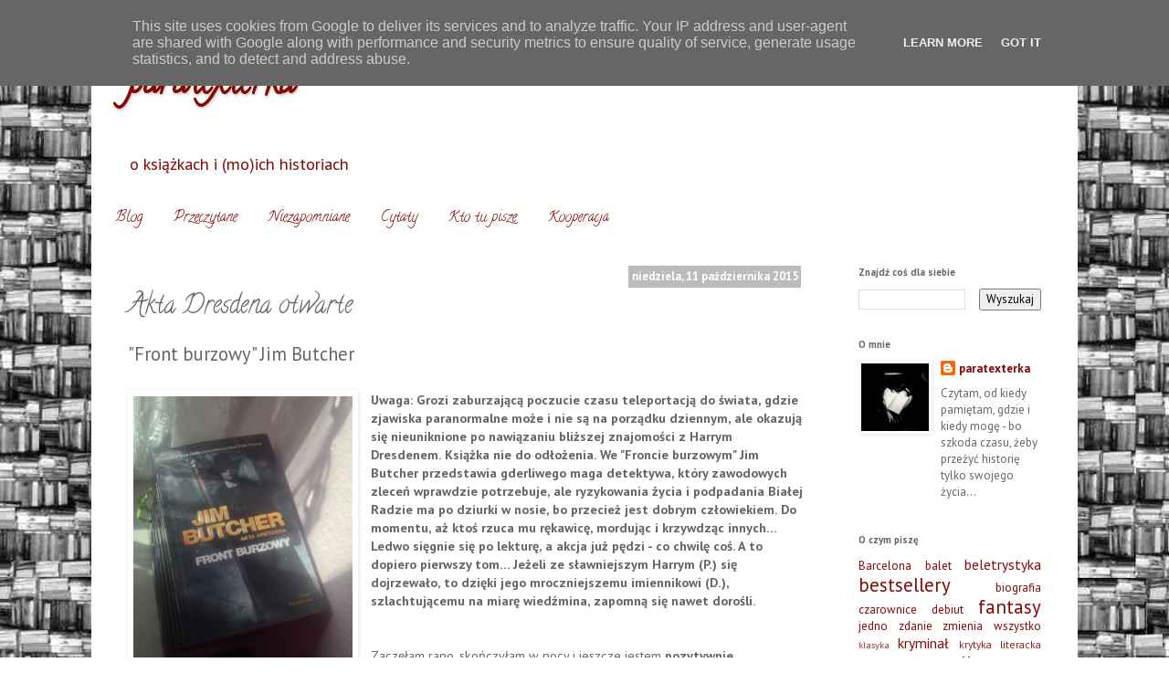

--- FILE ---
content_type: text/html; charset=UTF-8
request_url: https://www.paratexterka.pl/2015/10/akta-dresdena-otwarte.html
body_size: 30150
content:
<!DOCTYPE html>
<html class='v2' dir='ltr' lang='pl' xmlns='http://www.w3.org/1999/xhtml' xmlns:b='http://www.google.com/2005/gml/b' xmlns:data='http://www.google.com/2005/gml/data' xmlns:expr='http://www.google.com/2005/gml/expr'>
<head>
<link href='https://www.blogger.com/static/v1/widgets/335934321-css_bundle_v2.css' rel='stylesheet' type='text/css'/>
<link crossorigin='anonymous' href='https://stackpath.bootstrapcdn.com/bootstrap/4.3.1/css/bootstrap.min.css' integrity='sha384-ggOyR0iXCbMQv3Xipma34MD+dH/1fQ784/j6cY/iJTQUOhcWr7x9JvoRxT2MZw1T' rel='stylesheet'/>
<script crossorigin='anonymous' integrity='sha384-q8i/X+965DzO0rT7abK41JStQIAqVgRVzpbzo5smXKp4YfRvH+8abtTE1Pi6jizo' src='https://code.jquery.com/jquery-3.3.1.slim.min.js'></script>
<script crossorigin='anonymous' integrity='sha384-UO2eT0CpHqdSJQ6hJty5KVphtPhzWj9WO1clHTMGa3JDZwrnQq4sF86dIHNDz0W1' src='https://cdnjs.cloudflare.com/ajax/libs/popper.js/1.14.7/umd/popper.min.js'></script>
<script crossorigin='anonymous' integrity='sha384-JjSmVgyd0p3pXB1rRibZUAYoIIy6OrQ6VrjIEaFf/nJGzIxFDsf4x0xIM+B07jRM' src='https://stackpath.bootstrapcdn.com/bootstrap/4.3.1/js/bootstrap.min.js'></script>
<link crossorigin='anonymous' href='https://stackpath.bootstrapcdn.com/font-awesome/4.7.0/css/font-awesome.min.css' integrity='sha384-wvfXpqpZZVQGK6TAh5PVlGOfQNHSoD2xbE+QkPxCAFlNEevoEH3Sl0sibVcOQVnN' rel='stylesheet'/>
<script defer='defer' src='https://use.fontawesome.com/releases/v5.10.1/js/all.js'></script>
<script defer='defer' src='https://use.fontawesome.com/releases/v5.10.1/js/v4-shims.js'></script>
<script defer='defer' src='https://use.fontawesome.com/releases/v5.10.2/js/all.js'></script>
<script defer='defer' src='https://use.fontawesome.com/releases/v5.10.2/js/v4-shims.js'></script>
<script crossorigin='anonymous' src='https://kit.fontawesome.com/09859df78c.js'></script>
<meta content='width=1100' name='viewport'/>
<meta content='text/html; charset=UTF-8' http-equiv='Content-Type'/>
<meta content='blogger' name='generator'/>
<link href='https://www.paratexterka.pl/favicon.ico' rel='icon' type='image/x-icon'/>
<link href='https://www.paratexterka.pl/2015/10/akta-dresdena-otwarte.html' rel='canonical'/>
<link rel="alternate" type="application/atom+xml" title="paratexterka - Atom" href="https://www.paratexterka.pl/feeds/posts/default" />
<link rel="alternate" type="application/rss+xml" title="paratexterka - RSS" href="https://www.paratexterka.pl/feeds/posts/default?alt=rss" />
<link rel="service.post" type="application/atom+xml" title="paratexterka - Atom" href="https://www.blogger.com/feeds/3853503262066692945/posts/default" />

<link rel="alternate" type="application/atom+xml" title="paratexterka - Atom" href="https://www.paratexterka.pl/feeds/3446530185436023043/comments/default" />
<!--Can't find substitution for tag [blog.ieCssRetrofitLinks]-->
<link href='https://blogger.googleusercontent.com/img/b/R29vZ2xl/AVvXsEiqp3Hp7HtWBg71cdHP5wFRlrBqkVtIWFevt49V4XtT4Aj7-T_hQlwZPLRDqdM2cJiSDVkC3ow-G52Arb3FdP1ibfx7Rm2DC6vGlvQbMuJH6cWfWlDDukmVJRxl7l6qTvwjwQotIKIv07Q/s1600/HD1_1.jpg' rel='image_src'/>
<meta content='Jim Butcher  "Front burzowy" - recenzja by paratexterka ©' name='description'/>
<meta content='https://www.paratexterka.pl/2015/10/akta-dresdena-otwarte.html' property='og:url'/>
<meta content='Akta Dresdena otwarte' property='og:title'/>
<meta content='Jim Butcher  &quot;Front burzowy&quot; - recenzja by paratexterka ©' property='og:description'/>
<meta content='https://blogger.googleusercontent.com/img/b/R29vZ2xl/AVvXsEiqp3Hp7HtWBg71cdHP5wFRlrBqkVtIWFevt49V4XtT4Aj7-T_hQlwZPLRDqdM2cJiSDVkC3ow-G52Arb3FdP1ibfx7Rm2DC6vGlvQbMuJH6cWfWlDDukmVJRxl7l6qTvwjwQotIKIv07Q/w1200-h630-p-k-no-nu/HD1_1.jpg' property='og:image'/>
<title>paratexterka: Akta Dresdena otwarte</title>
<style type='text/css'>@font-face{font-family:'Calligraffitti';font-style:normal;font-weight:400;font-display:swap;src:url(//fonts.gstatic.com/s/calligraffitti/v20/46k2lbT3XjDVqJw3DCmCFjE0vkFeOZdjppN_.woff2)format('woff2');unicode-range:U+0000-00FF,U+0131,U+0152-0153,U+02BB-02BC,U+02C6,U+02DA,U+02DC,U+0304,U+0308,U+0329,U+2000-206F,U+20AC,U+2122,U+2191,U+2193,U+2212,U+2215,U+FEFF,U+FFFD;}@font-face{font-family:'PT Sans';font-style:normal;font-weight:400;font-display:swap;src:url(//fonts.gstatic.com/s/ptsans/v18/jizaRExUiTo99u79D0-ExcOPIDUg-g.woff2)format('woff2');unicode-range:U+0460-052F,U+1C80-1C8A,U+20B4,U+2DE0-2DFF,U+A640-A69F,U+FE2E-FE2F;}@font-face{font-family:'PT Sans';font-style:normal;font-weight:400;font-display:swap;src:url(//fonts.gstatic.com/s/ptsans/v18/jizaRExUiTo99u79D0aExcOPIDUg-g.woff2)format('woff2');unicode-range:U+0301,U+0400-045F,U+0490-0491,U+04B0-04B1,U+2116;}@font-face{font-family:'PT Sans';font-style:normal;font-weight:400;font-display:swap;src:url(//fonts.gstatic.com/s/ptsans/v18/jizaRExUiTo99u79D0yExcOPIDUg-g.woff2)format('woff2');unicode-range:U+0100-02BA,U+02BD-02C5,U+02C7-02CC,U+02CE-02D7,U+02DD-02FF,U+0304,U+0308,U+0329,U+1D00-1DBF,U+1E00-1E9F,U+1EF2-1EFF,U+2020,U+20A0-20AB,U+20AD-20C0,U+2113,U+2C60-2C7F,U+A720-A7FF;}@font-face{font-family:'PT Sans';font-style:normal;font-weight:400;font-display:swap;src:url(//fonts.gstatic.com/s/ptsans/v18/jizaRExUiTo99u79D0KExcOPIDU.woff2)format('woff2');unicode-range:U+0000-00FF,U+0131,U+0152-0153,U+02BB-02BC,U+02C6,U+02DA,U+02DC,U+0304,U+0308,U+0329,U+2000-206F,U+20AC,U+2122,U+2191,U+2193,U+2212,U+2215,U+FEFF,U+FFFD;}@font-face{font-family:'PT Sans';font-style:normal;font-weight:700;font-display:swap;src:url(//fonts.gstatic.com/s/ptsans/v18/jizfRExUiTo99u79B_mh0OOtLR8a8zILig.woff2)format('woff2');unicode-range:U+0460-052F,U+1C80-1C8A,U+20B4,U+2DE0-2DFF,U+A640-A69F,U+FE2E-FE2F;}@font-face{font-family:'PT Sans';font-style:normal;font-weight:700;font-display:swap;src:url(//fonts.gstatic.com/s/ptsans/v18/jizfRExUiTo99u79B_mh0OqtLR8a8zILig.woff2)format('woff2');unicode-range:U+0301,U+0400-045F,U+0490-0491,U+04B0-04B1,U+2116;}@font-face{font-family:'PT Sans';font-style:normal;font-weight:700;font-display:swap;src:url(//fonts.gstatic.com/s/ptsans/v18/jizfRExUiTo99u79B_mh0OCtLR8a8zILig.woff2)format('woff2');unicode-range:U+0100-02BA,U+02BD-02C5,U+02C7-02CC,U+02CE-02D7,U+02DD-02FF,U+0304,U+0308,U+0329,U+1D00-1DBF,U+1E00-1E9F,U+1EF2-1EFF,U+2020,U+20A0-20AB,U+20AD-20C0,U+2113,U+2C60-2C7F,U+A720-A7FF;}@font-face{font-family:'PT Sans';font-style:normal;font-weight:700;font-display:swap;src:url(//fonts.gstatic.com/s/ptsans/v18/jizfRExUiTo99u79B_mh0O6tLR8a8zI.woff2)format('woff2');unicode-range:U+0000-00FF,U+0131,U+0152-0153,U+02BB-02BC,U+02C6,U+02DA,U+02DC,U+0304,U+0308,U+0329,U+2000-206F,U+20AC,U+2122,U+2191,U+2193,U+2212,U+2215,U+FEFF,U+FFFD;}</style>
<style id='page-skin-1' type='text/css'><!--
/*
-----------------------------------------------
Blogger Template Style
Name:     Simple
Designer: Blogger
URL:      www.blogger.com
----------------------------------------------- */
/* Variable definitions
====================
<Variable name="keycolor" description="Main Color" type="color" default="#66bbdd"/>
<Group description="Page Text" selector="body">
<Variable name="body.font" description="Font" type="font"
default="normal normal 12px Arial, Tahoma, Helvetica, FreeSans, sans-serif"/>
<Variable name="body.text.color" description="Text Color" type="color" default="#222222"/>
</Group>
<Group description="Backgrounds" selector=".body-fauxcolumns-outer">
<Variable name="body.background.color" description="Outer Background" type="color" default="#66bbdd"/>
<Variable name="content.background.color" description="Main Background" type="color" default="#ffffff"/>
<Variable name="header.background.color" description="Header Background" type="color" default="transparent"/>
</Group>
<Group description="Links" selector=".main-outer">
<Variable name="link.color" description="Link Color" type="color" default="#2288bb"/>
<Variable name="link.visited.color" description="Visited Color" type="color" default="#888888"/>
<Variable name="link.hover.color" description="Hover Color" type="color" default="#33aaff"/>
</Group>
<Group description="Blog Title" selector=".header h1">
<Variable name="header.font" description="Font" type="font"
default="normal normal 60px Arial, Tahoma, Helvetica, FreeSans, sans-serif"/>
<Variable name="header.text.color" description="Title Color" type="color" default="#3399bb" />
</Group>
<Group description="Blog Description" selector=".header .description">
<Variable name="description.text.color" description="Description Color" type="color"
default="#777777" />
</Group>
<Group description="Tabs Text" selector=".tabs-inner .widget li a">
<Variable name="tabs.font" description="Font" type="font"
default="normal normal 14px Arial, Tahoma, Helvetica, FreeSans, sans-serif"/>
<Variable name="tabs.text.color" description="Text Color" type="color" default="#999999"/>
<Variable name="tabs.selected.text.color" description="Selected Color" type="color" default="#000000"/>
</Group>
<Group description="Tabs Background" selector=".tabs-outer .PageList">
<Variable name="tabs.background.color" description="Background Color" type="color" default="#f5f5f5"/>
<Variable name="tabs.selected.background.color" description="Selected Color" type="color" default="#eeeeee"/>
</Group>
<Group description="Post Title" selector="h3.post-title, .comments h4">
<Variable name="post.title.font" description="Font" type="font"
default="normal normal 22px Arial, Tahoma, Helvetica, FreeSans, sans-serif"/>
</Group>
<Group description="Date Header" selector=".date-header">
<Variable name="date.header.color" description="Text Color" type="color"
default="#666666"/>
<Variable name="date.header.background.color" description="Background Color" type="color"
default="transparent"/>
<Variable name="date.header.font" description="Text Font" type="font"
default="normal bold 11px Arial, Tahoma, Helvetica, FreeSans, sans-serif"/>
<Variable name="date.header.padding" description="Date Header Padding" type="string" default="inherit"/>
<Variable name="date.header.letterspacing" description="Date Header Letter Spacing" type="string" default="inherit"/>
<Variable name="date.header.margin" description="Date Header Margin" type="string" default="inherit"/>
</Group>
<Group description="Post Footer" selector=".post-footer">
<Variable name="post.footer.text.color" description="Text Color" type="color" default="#666666"/>
<Variable name="post.footer.background.color" description="Background Color" type="color"
default="#f9f9f9"/>
<Variable name="post.footer.border.color" description="Shadow Color" type="color" default="#eeeeee"/>
</Group>
<Group description="Gadgets" selector="h2">
<Variable name="widget.title.font" description="Title Font" type="font"
default="normal bold 11px Arial, Tahoma, Helvetica, FreeSans, sans-serif"/>
<Variable name="widget.title.text.color" description="Title Color" type="color" default="#000000"/>
<Variable name="widget.alternate.text.color" description="Alternate Color" type="color" default="#999999"/>
</Group>
<Group description="Images" selector=".main-inner">
<Variable name="image.background.color" description="Background Color" type="color" default="#ffffff"/>
<Variable name="image.border.color" description="Border Color" type="color" default="#eeeeee"/>
<Variable name="image.text.color" description="Caption Text Color" type="color" default="#666666"/>
</Group>
<Group description="Accents" selector=".content-inner">
<Variable name="body.rule.color" description="Separator Line Color" type="color" default="#eeeeee"/>
<Variable name="tabs.border.color" description="Tabs Border Color" type="color" default="transparent"/>
</Group>
<Variable name="body.background" description="Body Background" type="background"
color="#ffffff" default="$(color) none repeat scroll top left"/>
<Variable name="body.background.override" description="Body Background Override" type="string" default=""/>
<Variable name="body.background.gradient.cap" description="Body Gradient Cap" type="url"
default="url(https://resources.blogblog.com/blogblog/data/1kt/simple/gradients_light.png)"/>
<Variable name="body.background.gradient.tile" description="Body Gradient Tile" type="url"
default="url(https://resources.blogblog.com/blogblog/data/1kt/simple/body_gradient_tile_light.png)"/>
<Variable name="content.background.color.selector" description="Content Background Color Selector" type="string" default=".content-inner"/>
<Variable name="content.padding" description="Content Padding" type="length" default="10px" min="0" max="100px"/>
<Variable name="content.padding.horizontal" description="Content Horizontal Padding" type="length" default="10px" min="0" max="100px"/>
<Variable name="content.shadow.spread" description="Content Shadow Spread" type="length" default="40px" min="0" max="100px"/>
<Variable name="content.shadow.spread.webkit" description="Content Shadow Spread (WebKit)" type="length" default="5px" min="0" max="100px"/>
<Variable name="content.shadow.spread.ie" description="Content Shadow Spread (IE)" type="length" default="10px" min="0" max="100px"/>
<Variable name="main.border.width" description="Main Border Width" type="length" default="0" min="0" max="10px"/>
<Variable name="header.background.gradient" description="Header Gradient" type="url" default="none"/>
<Variable name="header.shadow.offset.left" description="Header Shadow Offset Left" type="length" default="-1px" min="-50px" max="50px"/>
<Variable name="header.shadow.offset.top" description="Header Shadow Offset Top" type="length" default="-1px" min="-50px" max="50px"/>
<Variable name="header.shadow.spread" description="Header Shadow Spread" type="length" default="1px" min="0" max="100px"/>
<Variable name="header.padding" description="Header Padding" type="length" default="30px" min="0" max="100px"/>
<Variable name="header.border.size" description="Header Border Size" type="length" default="1px" min="0" max="10px"/>
<Variable name="header.bottom.border.size" description="Header Bottom Border Size" type="length" default="0" min="0" max="10px"/>
<Variable name="header.border.horizontalsize" description="Header Horizontal Border Size" type="length" default="0" min="0" max="10px"/>
<Variable name="description.text.size" description="Description Text Size" type="string" default="140%"/>
<Variable name="tabs.margin.top" description="Tabs Margin Top" type="length" default="0" min="0" max="100px"/>
<Variable name="tabs.margin.side" description="Tabs Side Margin" type="length" default="30px" min="0" max="100px"/>
<Variable name="tabs.background.gradient" description="Tabs Background Gradient" type="url"
default="url(https://resources.blogblog.com/blogblog/data/1kt/simple/gradients_light.png)"/>
<Variable name="tabs.border.width" description="Tabs Border Width" type="length" default="1px" min="0" max="10px"/>
<Variable name="tabs.bevel.border.width" description="Tabs Bevel Border Width" type="length" default="1px" min="0" max="10px"/>
<Variable name="post.margin.bottom" description="Post Bottom Margin" type="length" default="25px" min="0" max="100px"/>
<Variable name="image.border.small.size" description="Image Border Small Size" type="length" default="2px" min="0" max="10px"/>
<Variable name="image.border.large.size" description="Image Border Large Size" type="length" default="5px" min="0" max="10px"/>
<Variable name="page.width.selector" description="Page Width Selector" type="string" default=".region-inner"/>
<Variable name="page.width" description="Page Width" type="string" default="auto"/>
<Variable name="main.section.margin" description="Main Section Margin" type="length" default="15px" min="0" max="100px"/>
<Variable name="main.padding" description="Main Padding" type="length" default="15px" min="0" max="100px"/>
<Variable name="main.padding.top" description="Main Padding Top" type="length" default="30px" min="0" max="100px"/>
<Variable name="main.padding.bottom" description="Main Padding Bottom" type="length" default="30px" min="0" max="100px"/>
<Variable name="paging.background"
color="#ffffff"
description="Background of blog paging area" type="background"
default="transparent none no-repeat scroll top center"/>
<Variable name="footer.bevel" description="Bevel border length of footer" type="length" default="0" min="0" max="10px"/>
<Variable name="mobile.background.overlay" description="Mobile Background Overlay" type="string"
default="transparent none repeat scroll top left"/>
<Variable name="mobile.background.size" description="Mobile Background Size" type="string" default="auto"/>
<Variable name="mobile.button.color" description="Mobile Button Color" type="color" default="#ffffff" />
<Variable name="startSide" description="Side where text starts in blog language" type="automatic" default="left"/>
<Variable name="endSide" description="Side where text ends in blog language" type="automatic" default="right"/>
*/
/* Content
----------------------------------------------- */
body {
font: normal normal 13px PT Sans;
color: #666666;
background: #ffffff url(//4.bp.blogspot.com/--LaLSmEw5K8/U1zJ7UrY5AI/AAAAAAAAAP4/V5fvQNsEMVE/s0/bckgrnd_nano.jpg) repeat scroll top left;
padding: 0 40px 40px 40px;
}
html body .region-inner {
min-width: 0;
max-width: 100%;
width: auto;
}
h2 {
font-size: 22px;
}
a:link {
text-decoration:none;
color: #860802;
}
a:visited {
text-decoration:none;
color: #860802;
}
a:hover {
text-decoration:underline;
color: #860802;
}
.body-fauxcolumn-outer .fauxcolumn-inner {
background: transparent none repeat scroll top left;
_background-image: none;
}
.body-fauxcolumn-outer .cap-top {
position: absolute;
z-index: 1;
height: 400px;
width: 100%;
}
.body-fauxcolumn-outer .cap-top .cap-left {
width: 100%;
background: transparent none repeat-x scroll top left;
_background-image: none;
}
.content-outer {
-moz-box-shadow: 0 0 40px rgba(0, 0, 0, .15);
-webkit-box-shadow: 0 0 5px rgba(0, 0, 0, .15);
-goog-ms-box-shadow: 0 0 10px #333333;
box-shadow: 0 0 40px rgba(0, 0, 0, .15);
margin-bottom: 1px;
}
.content-inner {
padding: 10px 10px;
}
.content-inner {
background-color: #ffffff;
}
/* Header
----------------------------------------------- */
.header-outer {
background: #ffffff url(//www.blogblog.com/1kt/simple/gradients_light.png) repeat-x scroll 0 -400px;
_background-image: none;
}
.Header h1 {
font: normal bold 40px Calligraffitti;
color: #860802;
text-shadow: 1px 2px 3px rgba(0, 0, 0, .2);
}
.Header h1 a {
color: #860802;
}
.Header .description {
font-size: 140%;
color: #860802;
}
.header-inner .Header .titlewrapper {
padding: 22px 30px;
}
.header-inner .Header .descriptionwrapper {
padding: 0 30px;
}
/* Tabs
----------------------------------------------- */
.tabs-inner .section:first-child {
border-top: 0 solid transparent;
}
.tabs-inner .section:first-child ul {
margin-top: -0;
border-top: 0 solid transparent;
border-left: 0 solid transparent;
border-right: 0 solid transparent;
}
.tabs-inner .widget ul {
background: transparent url(https://resources.blogblog.com/blogblog/data/1kt/simple/gradients_light.png) repeat-x scroll 0 -800px;
_background-image: none;
border-bottom: 1px solid transparent;
margin-top: 0;
margin-left: -30px;
margin-right: -30px;
}
.tabs-inner .widget li a {
display: inline-block;
padding: .6em 1em;
font: normal normal 16px Calligraffitti;
color: #860802;
border-left: 1px solid #ffffff;
border-right: 1px solid transparent;
}
.tabs-inner .widget li:first-child a {
border-left: none;
}
.tabs-inner .widget li.selected a, .tabs-inner .widget li a:hover {
color: #860802;
background-color: transparent;
text-decoration: none;
}
/* Columns
----------------------------------------------- */
.main-outer {
border-top: 0 solid transparent;
}
.fauxcolumn-left-outer .fauxcolumn-inner {
border-right: 1px solid transparent;
}
.fauxcolumn-right-outer .fauxcolumn-inner {
border-left: 1px solid transparent;
}
/* Headings
----------------------------------------------- */
div.widget > h2,
div.widget h2.title {
margin: 0 0 1em 0;
font: normal bold 11px PT Sans;
color: #666666;
}
/* Widgets
----------------------------------------------- */
.widget .zippy {
color: #666666;
text-shadow: 2px 2px 1px rgba(0, 0, 0, .1);
}
.widget .popular-posts ul {
list-style: none;
}
/* Posts
----------------------------------------------- */
h2.date-header {
font: normal bold 8px PT Sans;
}
.date-header span {
background-color: #bbbbbb;
color: #ffffff;
padding: inherit;
letter-spacing: inherit;
margin: inherit;
}
.main-inner {
padding-top: 30px;
padding-bottom: 30px;
}
.main-inner .column-center-inner {
padding: 0 15px;
}
.main-inner .column-center-inner .section {
margin: 0 15px;
}
.post {
margin: 0 0 25px 0;
}
h3.post-title, .comments h4 {
font: normal normal 28px Calligraffitti;
margin: .75em 0 0;
}
.post-body {
font-size: 110%;
line-height: 1.4;
position: relative;
}
.post-body img, .post-body .tr-caption-container, .Profile img, .Image img,
.BlogList .item-thumbnail img {
padding: 2px;
background: #ffffff;
border: 1px solid transparent;
-moz-box-shadow: 1px 1px 5px rgba(0, 0, 0, .1);
-webkit-box-shadow: 1px 1px 5px rgba(0, 0, 0, .1);
box-shadow: 1px 1px 5px rgba(0, 0, 0, .1);
}
.post-body img, .post-body .tr-caption-container {
padding: 5px;
}
.post-body .tr-caption-container {
color: #666666;
}
.post-body .tr-caption-container img {
padding: 0;
background: transparent;
border: none;
-moz-box-shadow: 0 0 0 rgba(0, 0, 0, .1);
-webkit-box-shadow: 0 0 0 rgba(0, 0, 0, .1);
box-shadow: 0 0 0 rgba(0, 0, 0, .1);
}
.post-header {
margin: 0 0 1.5em;
line-height: 1.6;
font-size: 90%;
}
.post-footer {
margin: 20px -2px 0;
padding: 5px 10px;
color: #666666;
background-color: #eeeeee;
border-bottom: 1px solid #eeeeee;
line-height: 1.6;
font-size: 90%;
}
#comments .comment-author {
padding-top: 1.5em;
border-top: 1px solid transparent;
background-position: 0 1.5em;
}
#comments .comment-author:first-child {
padding-top: 0;
border-top: none;
}
.avatar-image-container {
margin: .2em 0 0;
}
#comments .avatar-image-container img {
border: 1px solid transparent;
}
/* Comments
----------------------------------------------- */
.comments .comments-content .icon.blog-author {
background-repeat: no-repeat;
background-image: url([data-uri]);
}
.comments .comments-content .loadmore a {
border-top: 1px solid #666666;
border-bottom: 1px solid #666666;
}
.comments .comment-thread.inline-thread {
background-color: #eeeeee;
}
.comments .continue {
border-top: 2px solid #666666;
}
/* Accents
---------------------------------------------- */
.section-columns td.columns-cell {
border-left: 1px solid transparent;
}
.blog-pager {
background: transparent none no-repeat scroll top center;
}
.blog-pager-older-link, .home-link,
.blog-pager-newer-link {
background-color: #ffffff;
padding: 5px;
}
.footer-outer {
border-top: 0 dashed #bbbbbb;
}
/* Mobile
----------------------------------------------- */
body.mobile  {
background-size: auto;
}
.mobile .body-fauxcolumn-outer {
background: transparent none repeat scroll top left;
}
.mobile .body-fauxcolumn-outer .cap-top {
background-size: 100% auto;
}
.mobile .content-outer {
-webkit-box-shadow: 0 0 3px rgba(0, 0, 0, .15);
box-shadow: 0 0 3px rgba(0, 0, 0, .15);
}
.mobile .tabs-inner .widget ul {
margin-left: 0;
margin-right: 0;
}
.mobile .post {
margin: 0;
}
.mobile .main-inner .column-center-inner .section {
margin: 0;
}
.mobile .date-header span {
padding: 0.1em 10px;
margin: 0 -10px;
}
.mobile h3.post-title {
margin: 0;
}
.mobile .blog-pager {
background: transparent none no-repeat scroll top center;
}
.mobile .footer-outer {
border-top: none;
}
.mobile .main-inner, .mobile .footer-inner {
background-color: #ffffff;
}
.mobile-index-contents {
color: #666666;
}
.mobile-link-button {
background-color: #860802;
}
.mobile-link-button a:link, .mobile-link-button a:visited {
color: #ffffff;
}
.mobile .tabs-inner .section:first-child {
border-top: none;
}
.mobile .tabs-inner .PageList .widget-content {
background-color: transparent;
color: #860802;
border-top: 1px solid transparent;
border-bottom: 1px solid transparent;
}
.mobile .tabs-inner .PageList .widget-content .pagelist-arrow {
border-left: 1px solid transparent;
}
.post-body span {
line-height: 1.4 !important;
font-size: 1rem;
}
.lead {
display: flex !important;
}
h3.post-title {
margin: 0;
}
.post-body h3, .post-body h2 {
font-size: 1.28rem;
}
.post-body h4 {
font-size: 1rem;
}
h2.date-header {
text-align: right;
padding: 0.2rem;
margin-bottom: 0;
}
.date-outer h2.date-header span {
font-size: 0.8rem !important;
}
.jump-link {
text-align: right;
font-size: 1.2em;
margin-right: 1em;
margin-top: 1em !important;
}
div.post-footer, .post.hentry div.post-footer {
background: #fff;
margin: 0;
padding: 0.25rem;
border-bottom: 1px solid #bbb;
border-radius: 4px;
}
.post-share-buttons, .post-share-buttons.goog-inline-block, span.post-comment-link {
display: block;
margin-top: 0;
}
span.post-icons {
display: none;
}
.widget ul {
padding-left: 0 !important;
}
dd.profile-textblock {
display: flex;
}
a.profile-link {
display: none;
}
.PopularPosts img {
width: 60px;
}
.item-snippet {
display: flex;
}
/* acc */
#accordionPtxt .btn-link, #accordionPtxt .btn-link:hover {
color: #860802;
}
#accordionPtxt .card-header {
background: #eeeeee;
text-align: center;
}
@media only screen and (min-width: 600px) {
.jump-link {
margin-bottom: -2rem;
margin-top: -0.6rem;
}
}
@media only screen and (max-width: 600px) {
div.separator > a&#160;{
float:&#160;none !important;	&#8232;
max-width:&#160;240px;
}
}
/* post layout */
h1.post-title {
font-style: normal !important;
font-variant-ligatures: normal !important;
font-variant-caps: normal !important;
font-variant-numeric: normal !important;
font-variant-east-asian: normal !important;
font-weight: normal !important;
font-stretch: normal !important;
font-size: 2rem !important;
line-height: normal !important;
font-family: Calligraffitti !important;
}
h2.post-book {
font-size: 1.25rem !important;
}
h3.post-intertitle {
font-weight: bold !important;
}
h2 span, h3 span {
font-size: 1.28rem !important;
}
img.post-img-right {
max-width: 240px;
clear: right;
float: right;
margin: 0 0 1em 1em;
}
img.post-img-left {
max-width: 240px;
clear: left;
float: left;
margin: 0 0 1em 1em;
}
@media only screen and (max-width: 600px) {
img.post-img-right, img.post-img-left {
clear: both;
float:&#160;none !important;
margin: 0 auto;
}
}
.content-outer {
width: 86% !important;
}
div.book-rating {
color: #860802 !important;
margin-top: 1em;
}
svg {
display: inline-block !important;
}.feed-links {
display: none !important;
}
svg.svg-inline--fa.fa-star {
width: 20px !important;
height: 20px !important;
}.feed-links {
display: none !important;
}
svg.svg-inline--fa.fa-star {
width: 20px !important;
height: 20px !important;
}
img.plus {
display: block;
-moz-box-sizing: border-box;
box-sizing: border-box;
background: url(https://blogger.googleusercontent.com/img/b/R29vZ2xl/AVvXsEi9sUTnFXBXGPnVkh8HB1l8hd457p4nk-orn8pfbG0VCDQrowa3V0FTsCfgPBhqz4dG-c_34bu3TZJwTvhWMvHmmh1Pf1UUXY3s9712ioeZYvrnYy1Mfovx3UDwKUFJc0aW5ow_NXGtWbA/s1600/plus.jpg) no-repeat;
width: 30px;
height: 30px;
padding: 2px !important;
background: none !important;
border: 0 !important;
box-shadow: 0 !important;
-webkit-box-shadow: 0 !important;
}
img.minus {
display: block;
-moz-box-sizing: border-box;
box-sizing: border-box;
background: url(https://blogger.googleusercontent.com/img/b/R29vZ2xl/AVvXsEgyYPpsyZmsddHrThIm7x2IWH3pEFjz7Gk77fYFiiWgxOwC8DxNyX1QX2yvm5aoKQ_8t7jvJvEfD1sDX_vbL7ZBFaB_e4BNr1fitsaTTyjRCNlwMn-Q4mlt2z-lho4RgdgO-ne1HIjUze0/s1600/minus.jpg) no-repeat;
width: 30px;
height: 30px;
padding: 2px !important;
background: none !important;
border: 0 !important;
box-shadow: 0 !important;
-webkit-box-shadow: 0 !important;
}
--></style>
<style id='template-skin-1' type='text/css'><!--
body {
min-width: 1080px;
}
.content-outer, .content-fauxcolumn-outer, .region-inner {
min-width: 1080px;
max-width: 1080px;
_width: 1080px;
}
.main-inner .columns {
padding-left: 0px;
padding-right: 260px;
}
.main-inner .fauxcolumn-center-outer {
left: 0px;
right: 260px;
/* IE6 does not respect left and right together */
_width: expression(this.parentNode.offsetWidth -
parseInt("0px") -
parseInt("260px") + 'px');
}
.main-inner .fauxcolumn-left-outer {
width: 0px;
}
.main-inner .fauxcolumn-right-outer {
width: 260px;
}
.main-inner .column-left-outer {
width: 0px;
right: 100%;
margin-left: -0px;
}
.main-inner .column-right-outer {
width: 260px;
margin-right: -260px;
}
#layout {
min-width: 0;
}
#layout .content-outer {
min-width: 0;
width: 800px;
}
#layout .region-inner {
min-width: 0;
width: auto;
}
body#layout div.add_widget {
padding: 8px;
}
body#layout div.add_widget a {
margin-left: 32px;
}
--></style>
<style>
    body {background-image:url(\/\/4.bp.blogspot.com\/--LaLSmEw5K8\/U1zJ7UrY5AI\/AAAAAAAAAP4\/V5fvQNsEMVE\/s0\/bckgrnd_nano.jpg);}
    
@media (max-width: 200px) { body {background-image:url(\/\/4.bp.blogspot.com\/--LaLSmEw5K8\/U1zJ7UrY5AI\/AAAAAAAAAP4\/V5fvQNsEMVE\/w200\/bckgrnd_nano.jpg);}}
@media (max-width: 400px) and (min-width: 201px) { body {background-image:url(\/\/4.bp.blogspot.com\/--LaLSmEw5K8\/U1zJ7UrY5AI\/AAAAAAAAAP4\/V5fvQNsEMVE\/w400\/bckgrnd_nano.jpg);}}
@media (max-width: 800px) and (min-width: 401px) { body {background-image:url(\/\/4.bp.blogspot.com\/--LaLSmEw5K8\/U1zJ7UrY5AI\/AAAAAAAAAP4\/V5fvQNsEMVE\/w800\/bckgrnd_nano.jpg);}}
@media (max-width: 1200px) and (min-width: 801px) { body {background-image:url(\/\/4.bp.blogspot.com\/--LaLSmEw5K8\/U1zJ7UrY5AI\/AAAAAAAAAP4\/V5fvQNsEMVE\/w1200\/bckgrnd_nano.jpg);}}
/* Last tag covers anything over one higher than the previous max-size cap. */
@media (min-width: 1201px) { body {background-image:url(\/\/4.bp.blogspot.com\/--LaLSmEw5K8\/U1zJ7UrY5AI\/AAAAAAAAAP4\/V5fvQNsEMVE\/w1600\/bckgrnd_nano.jpg);}}
  </style>
<script type='text/javascript'>
        (function(i,s,o,g,r,a,m){i['GoogleAnalyticsObject']=r;i[r]=i[r]||function(){
        (i[r].q=i[r].q||[]).push(arguments)},i[r].l=1*new Date();a=s.createElement(o),
        m=s.getElementsByTagName(o)[0];a.async=1;a.src=g;m.parentNode.insertBefore(a,m)
        })(window,document,'script','https://www.google-analytics.com/analytics.js','ga');
        ga('create', 'UA-133892651-1', 'auto', 'blogger');
        ga('blogger.send', 'pageview');
      </script>
<link href='https://www.blogger.com/dyn-css/authorization.css?targetBlogID=3853503262066692945&amp;zx=b5542adf-f50e-4328-9aef-09127b7eb07c' media='none' onload='if(media!=&#39;all&#39;)media=&#39;all&#39;' rel='stylesheet'/><noscript><link href='https://www.blogger.com/dyn-css/authorization.css?targetBlogID=3853503262066692945&amp;zx=b5542adf-f50e-4328-9aef-09127b7eb07c' rel='stylesheet'/></noscript>
<meta name='google-adsense-platform-account' content='ca-host-pub-1556223355139109'/>
<meta name='google-adsense-platform-domain' content='blogspot.com'/>

<script type="text/javascript" language="javascript">
  // Supply ads personalization default for EEA readers
  // See https://www.blogger.com/go/adspersonalization
  adsbygoogle = window.adsbygoogle || [];
  if (typeof adsbygoogle.requestNonPersonalizedAds === 'undefined') {
    adsbygoogle.requestNonPersonalizedAds = 1;
  }
</script>


</head>
<body class='loading'>
<div class='navbar section' id='navbar' name='Pasek nawigacyjny'><div class='widget Navbar' data-version='1' id='Navbar1'><script type="text/javascript">
    function setAttributeOnload(object, attribute, val) {
      if(window.addEventListener) {
        window.addEventListener('load',
          function(){ object[attribute] = val; }, false);
      } else {
        window.attachEvent('onload', function(){ object[attribute] = val; });
      }
    }
  </script>
<div id="navbar-iframe-container"></div>
<script type="text/javascript" src="https://apis.google.com/js/platform.js"></script>
<script type="text/javascript">
      gapi.load("gapi.iframes:gapi.iframes.style.bubble", function() {
        if (gapi.iframes && gapi.iframes.getContext) {
          gapi.iframes.getContext().openChild({
              url: 'https://www.blogger.com/navbar/3853503262066692945?po\x3d3446530185436023043\x26origin\x3dhttps://www.paratexterka.pl',
              where: document.getElementById("navbar-iframe-container"),
              id: "navbar-iframe"
          });
        }
      });
    </script><script type="text/javascript">
(function() {
var script = document.createElement('script');
script.type = 'text/javascript';
script.src = '//pagead2.googlesyndication.com/pagead/js/google_top_exp.js';
var head = document.getElementsByTagName('head')[0];
if (head) {
head.appendChild(script);
}})();
</script>
</div></div>
<div class='body-fauxcolumns'>
<div class='fauxcolumn-outer body-fauxcolumn-outer'>
<div class='cap-top'>
<div class='cap-left'></div>
<div class='cap-right'></div>
</div>
<div class='fauxborder-left'>
<div class='fauxborder-right'></div>
<div class='fauxcolumn-inner'>
</div>
</div>
<div class='cap-bottom'>
<div class='cap-left'></div>
<div class='cap-right'></div>
</div>
</div>
</div>
<div class='content'>
<div class='content-fauxcolumns'>
<div class='fauxcolumn-outer content-fauxcolumn-outer'>
<div class='cap-top'>
<div class='cap-left'></div>
<div class='cap-right'></div>
</div>
<div class='fauxborder-left'>
<div class='fauxborder-right'></div>
<div class='fauxcolumn-inner'>
</div>
</div>
<div class='cap-bottom'>
<div class='cap-left'></div>
<div class='cap-right'></div>
</div>
</div>
</div>
<div class='content-outer'>
<div class='content-cap-top cap-top'>
<div class='cap-left'></div>
<div class='cap-right'></div>
</div>
<div class='fauxborder-left content-fauxborder-left'>
<div class='fauxborder-right content-fauxborder-right'></div>
<div class='content-inner'>
<header>
<div class='header-outer'>
<div class='header-cap-top cap-top'>
<div class='cap-left'></div>
<div class='cap-right'></div>
</div>
<div class='fauxborder-left header-fauxborder-left'>
<div class='fauxborder-right header-fauxborder-right'></div>
<div class='region-inner header-inner'>
<div class='header section' id='header' name='Nagłówek'><div class='widget Header' data-version='1' id='Header1'>
<div id='header-inner'>
<div class='titlewrapper'>
<h1 class='title'>
<a href='https://www.paratexterka.pl/'>
paratexterka
</a>
</h1>
</div>
<div class='descriptionwrapper'>
<p class='description'><span>o książkach i (mo)ich historiach</span></p>
</div>
</div>
</div></div>
</div>
</div>
<div class='header-cap-bottom cap-bottom'>
<div class='cap-left'></div>
<div class='cap-right'></div>
</div>
</div>
</header>
<div class='tabs-outer'>
<div class='tabs-cap-top cap-top'>
<div class='cap-left'></div>
<div class='cap-right'></div>
</div>
<div class='fauxborder-left tabs-fauxborder-left'>
<div class='fauxborder-right tabs-fauxborder-right'></div>
<div class='region-inner tabs-inner'>
<div class='tabs section' id='crosscol' name='Wszystkie kolumny'><div class='widget PageList' data-version='1' id='PageList1'>
<h2>Strony</h2>
<div class='widget-content'>
<ul>
<li>
<a href='https://www.paratexterka.pl/'>Blog</a>
</li>
<li>
<a href='https://www.paratexterka.pl/p/przeczytane.html'>Przeczytane</a>
</li>
<li>
<a href='https://www.paratexterka.pl/p/niezapomniane.html'>Niezapomniane</a>
</li>
<li>
<a href='https://www.paratexterka.pl/p/cytaty.html'>Cytaty</a>
</li>
<li>
<a href='https://www.paratexterka.pl/p/kto-tu-pisze_5155.html'>Kto tu pisze</a>
</li>
<li>
<a href='https://www.paratexterka.pl/p/kooperacja.html'>Kooperacja</a>
</li>
</ul>
<div class='clear'></div>
</div>
</div></div>
<div class='tabs no-items section' id='crosscol-overflow' name='Cross-Column 2'></div>
</div>
</div>
<div class='tabs-cap-bottom cap-bottom'>
<div class='cap-left'></div>
<div class='cap-right'></div>
</div>
</div>
<div class='main-outer'>
<div class='main-cap-top cap-top'>
<div class='cap-left'></div>
<div class='cap-right'></div>
</div>
<div class='fauxborder-left main-fauxborder-left'>
<div class='fauxborder-right main-fauxborder-right'></div>
<div class='region-inner main-inner'>
<div class='columns fauxcolumns'>
<div class='fauxcolumn-outer fauxcolumn-center-outer'>
<div class='cap-top'>
<div class='cap-left'></div>
<div class='cap-right'></div>
</div>
<div class='fauxborder-left'>
<div class='fauxborder-right'></div>
<div class='fauxcolumn-inner'>
</div>
</div>
<div class='cap-bottom'>
<div class='cap-left'></div>
<div class='cap-right'></div>
</div>
</div>
<div class='fauxcolumn-outer fauxcolumn-left-outer'>
<div class='cap-top'>
<div class='cap-left'></div>
<div class='cap-right'></div>
</div>
<div class='fauxborder-left'>
<div class='fauxborder-right'></div>
<div class='fauxcolumn-inner'>
</div>
</div>
<div class='cap-bottom'>
<div class='cap-left'></div>
<div class='cap-right'></div>
</div>
</div>
<div class='fauxcolumn-outer fauxcolumn-right-outer'>
<div class='cap-top'>
<div class='cap-left'></div>
<div class='cap-right'></div>
</div>
<div class='fauxborder-left'>
<div class='fauxborder-right'></div>
<div class='fauxcolumn-inner'>
</div>
</div>
<div class='cap-bottom'>
<div class='cap-left'></div>
<div class='cap-right'></div>
</div>
</div>
<!-- corrects IE6 width calculation -->
<div class='columns-inner'>
<div class='column-center-outer'>
<div class='column-center-inner'>
<div class='main section' id='main' name='Główny'><div class='widget Blog' data-version='1' id='Blog1'>
<div class='blog-posts hfeed'>

          <div class="date-outer">
        
<h2 class='date-header'><span>niedziela, 11 października 2015</span></h2>

          <div class="date-posts">
        
<div class='post-outer'>
<div class='post hentry uncustomized-post-template' itemprop='blogPost' itemscope='itemscope' itemtype='http://schema.org/BlogPosting'>
<meta content='https://blogger.googleusercontent.com/img/b/R29vZ2xl/AVvXsEiqp3Hp7HtWBg71cdHP5wFRlrBqkVtIWFevt49V4XtT4Aj7-T_hQlwZPLRDqdM2cJiSDVkC3ow-G52Arb3FdP1ibfx7Rm2DC6vGlvQbMuJH6cWfWlDDukmVJRxl7l6qTvwjwQotIKIv07Q/s1600/HD1_1.jpg' itemprop='image_url'/>
<meta content='3853503262066692945' itemprop='blogId'/>
<meta content='3446530185436023043' itemprop='postId'/>
<a name='3446530185436023043'></a>
<h3 class='post-title entry-title' itemprop='name'>
Akta Dresdena otwarte
</h3>
<div class='post-header'>
<div class='post-header-line-1'></div>
</div>
<div class='post-body entry-content' id='post-body-3446530185436023043' itemprop='articleBody'>
<h3>
"Front burzowy" Jim Butcher</h3>
<div class="p2">
<br /></div>
<div class="separator" style="clear: both; text-align: center;">
<a href="/2015/10/akta-dresdena-otwarte.html" style="clear: left; float: left; margin-bottom: 1em; margin-right: 1em;"><img border="0" src="https://blogger.googleusercontent.com/img/b/R29vZ2xl/AVvXsEiqp3Hp7HtWBg71cdHP5wFRlrBqkVtIWFevt49V4XtT4Aj7-T_hQlwZPLRDqdM2cJiSDVkC3ow-G52Arb3FdP1ibfx7Rm2DC6vGlvQbMuJH6cWfWlDDukmVJRxl7l6qTvwjwQotIKIv07Q/s1600/HD1_1.jpg" /></a></div>
<div class="p1">
<b>Uwaga: Grozi zaburzającą poczucie czasu teleportacją do świata, gdzie zjawiska paranormalne może i nie są na porządku dziennym, ale okazują się nieuniknione po nawiązaniu bliższej znajomości z Harrym Dresdenem. Książka nie do odłożenia. We "Froncie burzowym" Jim Butcher przedstawia gderliwego maga detektywa, który zawodowych zleceń wprawdzie potrzebuje, ale ryzykowania życia i podpadania Białej Radzie ma po dziurki w nosie, bo przecież jest dobrym człowiekiem. Do momentu, aż ktoś rzuca mu rękawicę, mordując i krzywdząc innych&#8230; Ledwo sięgnie się po lekturę, a akcja już pędzi - co chwilę coś. A to dopiero pierwszy tom...&nbsp;Jeżeli ze sławniejszym Harrym (P.) się dojrzewało, to dzięki jego mroczniejszemu imiennikowi (D.), szlachtującemu na miarę wiedźmina, zapomną się nawet dorośli.</b></div>
<a name="more"></a><br />
<div class="p2">
<br /></div>
<div class="p1">
Zaczęłam rano, skończyłam w nocy i jeszcze jestem <b>pozytywnie nabu(r)zowana</b>. Szykuje się <b>seria</b> na miarę tych, których <b>nie odpuści żaden fan fantasy</b>. Już się nie mogę doczekać reszty, dlatego teraz szybko o pierwszym wrażeniu, bo kolejne pięć tomów już czeka&#8230;</div>
<div class="p2">
<br /></div>
<h4>
Fantastyczny MAG - premiera roku!&nbsp;</h4>
<div class="p2">
<br /></div>
<div class="p1">
W przypadku <b><a href="/2015/03/femme-fantastycznie-nieprzewidywalne.html" target="_blank">"Niebezpiecznych kobiet"</a></b>, jak wielu, dałam się załapać na <b>trick marketingowy</b>, ale potrzebowałam nowych bodźców. Nie czytam opowiadań i do większości się zmuszałam, ale <b>"Bombowe laski"</b> <b>zrekompensowały</b> wszystko. Tak, tytuł idiotyczny. Choć może tłumaczenie? Teraz to nieważne, bo dzięki niepozornemu opowiadaniu nie dość, że poznałam <b>Butchera</b>, to przede wszystkim, pośrednio <b>Harrego Dresdena</b>! Akcja opowiadania rozgrywa się już po serii (aktualnie <b>Akta Dresdena</b> obejmują <b>15 tomów w USA</b>, w Polsce niech-będzie-pochwalony-MAG wydał <b>6</b> za jednym zamachem), ale zamiast spojlerów przemyca postać Dresdena, żywą we wspomnieniach bohaterek&#8230;</div>
<div class="p2">
<br /></div>
<div class="separator" style="clear: both; text-align: center;">
<a href="https://blogger.googleusercontent.com/img/b/R29vZ2xl/AVvXsEgTkBw4YZTeVBjtBfTqu7rexXBoPDJjhJFJVERmeidKocMOTzOnjdlr053JGlyqHkLn1TjUOJ4kpoQxuedJ-H7JHUwzApVGZn-hvnTDMBeSFwvNv_AtYSj675mqh72KfYVT2bHBImvfCAc/s1600/HD1_2.jpg" imageanchor="1" style="clear: right; float: right; margin-bottom: 1em; margin-left: 1em;"><img border="0" src="https://blogger.googleusercontent.com/img/b/R29vZ2xl/AVvXsEgTkBw4YZTeVBjtBfTqu7rexXBoPDJjhJFJVERmeidKocMOTzOnjdlr053JGlyqHkLn1TjUOJ4kpoQxuedJ-H7JHUwzApVGZn-hvnTDMBeSFwvNv_AtYSj675mqh72KfYVT2bHBImvfCAc/s1600/HD1_2.jpg" /></a></div>
<div class="p1">
<b>"Front burzowy"</b> i <b>"Pełnię księżyca"</b> do niedawna trudno było dostać, więc w końcu przestałam szukać. Jaki był mój zachwyt, kiedy <b>wydawnictwo MAG</b> ogłosiło <b>premierę 6 tomów</b> <a href="https://www.mag-sklep.pl/pl/p/AKTA-DRESDENA-1-6/499" target="_blank">7. października 2015</a>! Dopiero nie mogłam się doczekać&#8230; I przyszła, punktualna, moja książkowa <b>przesyłka roku.</b> Teraz, po połknięciu pierwszego tomu, radość (i niecierpliwość na następne) jeszcze się potęguje!</div>
<div class="p2">
<br /></div>
<h4>
Harry mag, detektyw</h4>
<div class="p2">
<br /></div>
<div class="p1">
<b>Harry Dresden</b> doskonale znany jest nie tylko <b>wydziałowi dochodzeń specjalnych</b> policji w Chicago. Kto by pomyślał, że mag figuruje w książce telefonicznej, a jednak, odnajdywanie rzeczy zagubionych musi mieć w dzisiejszych czasach wzięcie. Dresden z przymrużeniem oka tratuje <b>zgłoszenia zwykłych śmiertelników</b>, jednak na podwójne morderstwo za pomocą <b>zakazanej magii</b> nie może pozostać obojętny. <b>Pech</b>, że znowu zaczyna wtykać swój orli (!) nos tam, gdzie węszyć nie powinien&#8230; W którymś momencie sam uruchamia stoper, co może skrócić go o głowę.&nbsp;</div>
<div class="p2">
<br /></div>
<div class="p1">
Bohater Butchera to <b>niezwykle uzdolniony mag</b>, mający <b>zawistnych wrogów</b> nawet wśród swoich, a przy tym <b>staroświecki typ</b>, przyciągający kobiety tylko odrobinę mniej niż <b>nieszczęścia</b>. Najlepsze, że on tego nie zauważa, nawet <b>nie myśli w takich kategoriach</b>. Kiedy inni wychodzą do ludzi, on zamyka się w piwnicy z prychającym próżniakiem&nbsp;<b>Bobem</b>&nbsp;(duchem wypełniającym pustą czaszkę) i miksuje te swoje eliksiry&#8230; Zdarza mu się prowadzić <b>autokonwersacje</b>. Albo <b>czytać paperbacki</b>, czekając na następne zlecenie. <b>Typ nie z tej ziemi</b>... Wystarczy iskra, a jego <b>umysł się rozżarza</b> - myśli, kombinuje, zauważa rzeczy przeoczone przez policjantów albo walczy ze stworami, których kule z rewolweru nawet nie drasną. Je jak student, mieszka jak w poprzednim stuleciu, działa jak w amoku, nie zauważając braku snu. <b>Żaden</b> z Dresdena <b>superbohater</b>, za to <b>mistrz</b> koncentracji, sprytu i jedyny (dotychczas znany) specjalista w swoim fachu.&nbsp;</div>
<div class="p2">
<br /></div>
<div class="separator" style="clear: both; text-align: center;">
<a href="https://blogger.googleusercontent.com/img/b/R29vZ2xl/AVvXsEgfNlahTnbs06AGZnDqNuomrqbgU8hJI20KCImDkVz9viYbcgwiyd5dFbHEum9lDFh0DHKNUUsBV6wTyiMMSnn6NdX86bQoUiHfJqa01wvN6Hf86cWW6iOM1SLauHnA18RWyBhK71_NgS0/s1600/HD1_3.jpg" imageanchor="1" style="clear: left; float: left; margin-bottom: 1em; margin-right: 1em;"><img border="0" src="https://blogger.googleusercontent.com/img/b/R29vZ2xl/AVvXsEgfNlahTnbs06AGZnDqNuomrqbgU8hJI20KCImDkVz9viYbcgwiyd5dFbHEum9lDFh0DHKNUUsBV6wTyiMMSnn6NdX86bQoUiHfJqa01wvN6Hf86cWW6iOM1SLauHnA18RWyBhK71_NgS0/s1600/HD1_3.jpg" /></a></div>
<h4>
Żadnych napojów miłosnych (&#8230;) i innych rozrywek?</h4>
<div class="p2">
<br /></div>
<div class="p1">
Tak przynajmniej głosi wizytówka Dresdena. Ale <b>zupełnie serio</b> traktować jej <b>nie można</b>. Książka jest <b>kapitalna</b>, rozrywka przednia, i to na <b>metapoziomach</b>. <b>Jim Butcher</b>, obok tych wszystkich złych mocy, dwulicowych kreatur i obleśnych stworów <b>postarał się</b> o komizm sytuacyjny i utarczki słowne, a głównego bohatera wyposażył w charakterystyczną autoironię. Przebieg zdarzeń jest <b>trudny do przewidzenia</b>, bo co chwilę wybucha jakaś bomba. Ani to, ani przypuszczenia odnośnie rozwiązania głównej zagadki <b>nie ujmują nic lekturze</b>. W pewnym momencie <b>czytelnik wrasta</b> w chicagowski świat do tego stopnia, że <b>nieprzewidywalność</b> (i Butchera, i jego Dresdena) wpisuje się w porządek dzienny. Zakładam, że <b>"Front burzowy"</b> otwiera <b>przygodę fantastyczną</b> w obu tego słowa znaczeniach. Resztę opowiem, jak się przekonam, ale <b>już polecam</b> fanom fantastyki, a nawet <b>wciskam</b>!</div>
<div class="p2">
<br /></div>
<h4>
+</h4>
<div class="p1">
</div>
<ul>
<li>gderliwość, autoironia, cięty język i <b>poczucie humoru</b> - nie tylko głównego bohatera,</li>
<li>duety/<b>studium kontrastów</b>, np. Dresden - Murphy,</li>
<li>Dresden jako gentleman starej daty, tudzież szowinistyczny wieprz - zależy jak na to patrzeć, &nbsp;</li>
<li>niezwykle opisowy <b>język</b> i rozbrajające <b>porównania</b> (np. $&#8230;),</li>
<li>kot Mister silniczkiem diesla, napędzanym colą,&nbsp;</li>
<li>tequila podstawą napoju miłosnego,</li>
<li><b>imponująca inność</b> elfów, wampirów, duchów i demonów Butchera,&nbsp;</li>
<li>samo <b>wydanie</b>: okładka do dotykania!</li>
<li>(z powodów prywatnych: klamka i kowbojki;) )</li>
</ul>
<br />
<div class="p2">
<br /></div>
<h4>
-</h4>
<div class="p1">
</div>
<ul>
<li>to, jak Dresden traktuje <b>książki</b>&#8230;</li>
</ul>
<br />
<div class="p2">
<br /></div>
<div class="separator" style="clear: both; text-align: center;">
<a href="/2015/10/wilk-wilkowi.html" style="clear: right; float: right; margin-bottom: 1em; margin-left: 1em;"><img border="0" src="https://blogger.googleusercontent.com/img/b/R29vZ2xl/AVvXsEgz9OO1VrNUPD5CBaDnbUIfkNd4LdUxzVllj5PULoZmr8GyP8qDCgY1zwk7_nphq2ZEi7CBF5APoSgX7KyHOHTbH-n5e3eHD7C9HSCCY0nhKnzMRh1YsGrkqAEJsJqLp3HdvB5KtbGlArY/s1600/HD1_4.jpg" /></a></div>
<div class="p1">
<b>Komu polecam?</b></div>
<div class="p1">
Harry Dresden to <b>wyzwanie dla łapczywych fanów fantastyki</b>, którym <b>zatracenie się</b> w lekturze nie przysporzy problematycznych konsekwencji w życiu prywatnym. Dresden jest <b>absorbujący</b>, więc we <b>"Froncie burzowym"</b> trudno o podzielność uwagi, właściwie nawet szkoda. <b>Polecam</b> <b>poszukiwaczom</b> nowej serii fantasy, którą z dumą ustawią na półkach obok tomiszczy znanych każdemu koneserowi tego gatunku. <b>Nie polecam </b>tym, którzy sięgają jedynie po&nbsp;<b>kompletne serie</b>, <b>poważnie</b> podchodzą do życia albo <b>twardo stąpają</b> po ziemi, a więcej wymyślać nie mam czasu, bo <b><a href="/2015/10/wilk-wilkowi.html">"Pełnia księżyca"</a></b> czeka.</div>
<div class="p1">
<br /></div>
<div class="p1">
<br /></div>
<div class="p1">
<br /></div>
<div class="p1">
<br /></div>
<h4>
</h4>
<h4>
</h4>
<h4>
</h4>
<h4>
A może też...&nbsp;</h4>
<h4>
<div style="font-weight: normal;">
<br /></div>
<div class="separator" style="clear: both; font-weight: normal; text-align: center;">
</div>
<div class="separator" style="clear: both; text-align: center;">
<a href="/2015/03/femme-fantastycznie-nieprzewidywalne.html" style="clear: left; float: left; margin-bottom: 1em; margin-right: 1em;"><img border="0" height="200" src="https://blogger.googleusercontent.com/img/b/R29vZ2xl/AVvXsEh0ie8Dqpa597x_qVfCqPcEO1jJh0gTbkGY9geSnzU6fuf7t-s8ofjGJtEX3v9kGeZokavwWhNIRTBOj_fUTDmkKc36XKwQ55xJjk4CdVQdgnREqLJHo-yT_zehK6qMHVw18zOIfaDAy44/s1600/NK1.jpg" width="150" /></a></div>
</h4>
<h3 class="post-title entry-title" itemprop="name">
<a href="/2015/03/femme-fantastycznie-nieprzewidywalne.html">Femme fantastycznie nieprzewidywalne</a></h3>
<h3>
</h3>
<h3>
"Niebezpieczne kobiety" George R. R. Martin, Gardner Dozois</h3>
<br />
<br />
<br />
<div class="p2">
<br />
<br />
<br />
<br />
<br />
<div class="post-body entry-content" id="post-body-1024678181559746206" itemprop="articleBody" style="background-color: white; color: #666666; font-family: 'Trebuchet MS', Trebuchet, sans-serif; font-size: 12.1px; line-height: 1.4; position: relative; width: 520px;">
<div class="separator" style="clear: both; text-align: center;">
<a href="/2015/10/wilk-wilkowi.html" style="clear: left; float: left; margin-bottom: 1em; margin-right: 1em;"><img border="0" height="200" src="https://blogger.googleusercontent.com/img/b/R29vZ2xl/AVvXsEjR5LBN7keBjzfs5SscYfxRGR7nxRzvFlhzYrCf0GehMOLL5Fmv7YCxKuVj0trIJ8DZewQ0Vd-4MQChNEkSAnQfl3hHuZsKly71CG3BXHX7oMc_VtkqOf7I_r0nJqIrrAWxk-tGjDAb0YI/s200/HD2_PK1.jpg" style="background-attachment: initial; background-clip: initial; background-image: initial; background-origin: initial; background-position: initial; background-repeat: initial; background-size: initial; border: 1px solid transparent; box-shadow: rgba(0, 0, 0, 0.0980392) 1px 1px 5px; padding: 5px; position: relative;" width="150" /></a></div>
<h3 class="post-title entry-title" itemprop="name" style="font-family: Calligraffitti; font-size: 22px; font-stretch: normal; font-weight: normal; line-height: normal; margin: 0.75em 0px 0px; position: relative;">
<a href="/2015/10/wilk-wilkowi.html" style="color: #860802; text-decoration: none;">Wilk wilkowi&#8230;</a></h3>
<div class="post-header" style="font-size: 9.9px; line-height: 1.6; margin: 0px 0px 1.5em;">
<div class="post-header-line-1">
</div>
</div>
<div class="post-body entry-content" id="post-body-1024678181559746206" itemprop="articleBody" style="font-size: 12.1px; line-height: 1.4; position: relative; width: 520px;">
<h3 style="margin: 0px; position: relative;">
"Pełnia księżyca" Jim Butcher</h3>
</div>
</div>
</div>

<div style='clear: both;'></div>
</div>
<div class='post-footer'>
<div class='post-footer-line post-footer-line-1'>
<span class='post-author vcard'>
</span>
<span class='post-timestamp'>
</span>
<span class='post-comment-link'>
</span>
<span class='post-icons'>
</span>
<div class='post-share-buttons goog-inline-block'>
<a class='goog-inline-block share-button sb-email' href='https://www.blogger.com/share-post.g?blogID=3853503262066692945&postID=3446530185436023043&target=email' target='_blank' title='Wyślij pocztą e-mail'><span class='share-button-link-text'>Wyślij pocztą e-mail</span></a><a class='goog-inline-block share-button sb-blog' href='https://www.blogger.com/share-post.g?blogID=3853503262066692945&postID=3446530185436023043&target=blog' onclick='window.open(this.href, "_blank", "height=270,width=475"); return false;' target='_blank' title='Wrzuć na bloga'><span class='share-button-link-text'>Wrzuć na bloga</span></a><a class='goog-inline-block share-button sb-twitter' href='https://www.blogger.com/share-post.g?blogID=3853503262066692945&postID=3446530185436023043&target=twitter' target='_blank' title='Udostępnij w X'><span class='share-button-link-text'>Udostępnij w X</span></a><a class='goog-inline-block share-button sb-facebook' href='https://www.blogger.com/share-post.g?blogID=3853503262066692945&postID=3446530185436023043&target=facebook' onclick='window.open(this.href, "_blank", "height=430,width=640"); return false;' target='_blank' title='Udostępnij w usłudze Facebook'><span class='share-button-link-text'>Udostępnij w usłudze Facebook</span></a><a class='goog-inline-block share-button sb-pinterest' href='https://www.blogger.com/share-post.g?blogID=3853503262066692945&postID=3446530185436023043&target=pinterest' target='_blank' title='Udostępnij w serwisie Pinterest'><span class='share-button-link-text'>Udostępnij w serwisie Pinterest</span></a>
</div>
</div>
<div class='post-footer-line post-footer-line-2'>
<span class='post-labels'>
Tagi:
<a href='https://www.paratexterka.pl/search/label/Akta%20Dresdena' rel='tag'>Akta Dresdena</a>,
<a href='https://www.paratexterka.pl/search/label/fantasy' rel='tag'>fantasy</a>,
<a href='https://www.paratexterka.pl/search/label/Front%20burzowy' rel='tag'>Front burzowy</a>,
<a href='https://www.paratexterka.pl/search/label/Jim%20Butcher' rel='tag'>Jim Butcher</a>,
<a href='https://www.paratexterka.pl/search/label/literatura%20ameryka%C5%84ska' rel='tag'>literatura amerykańska</a>,
<a href='https://www.paratexterka.pl/search/label/seria' rel='tag'>seria</a>,
<a href='https://www.paratexterka.pl/search/label/urban%20fantasy' rel='tag'>urban fantasy</a>
</span>
</div>
<div class='post-footer-line post-footer-line-3'>
<span class='post-location'>
</span>
</div>
</div>
</div>
<div class='comments' id='comments'>
<a name='comments'></a>
<h4>4 komentarze:</h4>
<div class='comments-content'>
<script async='async' src='' type='text/javascript'></script>
<script type='text/javascript'>
    (function() {
      var items = null;
      var msgs = null;
      var config = {};

// <![CDATA[
      var cursor = null;
      if (items && items.length > 0) {
        cursor = parseInt(items[items.length - 1].timestamp) + 1;
      }

      var bodyFromEntry = function(entry) {
        var text = (entry &&
                    ((entry.content && entry.content.$t) ||
                     (entry.summary && entry.summary.$t))) ||
            '';
        if (entry && entry.gd$extendedProperty) {
          for (var k in entry.gd$extendedProperty) {
            if (entry.gd$extendedProperty[k].name == 'blogger.contentRemoved') {
              return '<span class="deleted-comment">' + text + '</span>';
            }
          }
        }
        return text;
      }

      var parse = function(data) {
        cursor = null;
        var comments = [];
        if (data && data.feed && data.feed.entry) {
          for (var i = 0, entry; entry = data.feed.entry[i]; i++) {
            var comment = {};
            // comment ID, parsed out of the original id format
            var id = /blog-(\d+).post-(\d+)/.exec(entry.id.$t);
            comment.id = id ? id[2] : null;
            comment.body = bodyFromEntry(entry);
            comment.timestamp = Date.parse(entry.published.$t) + '';
            if (entry.author && entry.author.constructor === Array) {
              var auth = entry.author[0];
              if (auth) {
                comment.author = {
                  name: (auth.name ? auth.name.$t : undefined),
                  profileUrl: (auth.uri ? auth.uri.$t : undefined),
                  avatarUrl: (auth.gd$image ? auth.gd$image.src : undefined)
                };
              }
            }
            if (entry.link) {
              if (entry.link[2]) {
                comment.link = comment.permalink = entry.link[2].href;
              }
              if (entry.link[3]) {
                var pid = /.*comments\/default\/(\d+)\?.*/.exec(entry.link[3].href);
                if (pid && pid[1]) {
                  comment.parentId = pid[1];
                }
              }
            }
            comment.deleteclass = 'item-control blog-admin';
            if (entry.gd$extendedProperty) {
              for (var k in entry.gd$extendedProperty) {
                if (entry.gd$extendedProperty[k].name == 'blogger.itemClass') {
                  comment.deleteclass += ' ' + entry.gd$extendedProperty[k].value;
                } else if (entry.gd$extendedProperty[k].name == 'blogger.displayTime') {
                  comment.displayTime = entry.gd$extendedProperty[k].value;
                }
              }
            }
            comments.push(comment);
          }
        }
        return comments;
      };

      var paginator = function(callback) {
        if (hasMore()) {
          var url = config.feed + '?alt=json&v=2&orderby=published&reverse=false&max-results=50';
          if (cursor) {
            url += '&published-min=' + new Date(cursor).toISOString();
          }
          window.bloggercomments = function(data) {
            var parsed = parse(data);
            cursor = parsed.length < 50 ? null
                : parseInt(parsed[parsed.length - 1].timestamp) + 1
            callback(parsed);
            window.bloggercomments = null;
          }
          url += '&callback=bloggercomments';
          var script = document.createElement('script');
          script.type = 'text/javascript';
          script.src = url;
          document.getElementsByTagName('head')[0].appendChild(script);
        }
      };
      var hasMore = function() {
        return !!cursor;
      };
      var getMeta = function(key, comment) {
        if ('iswriter' == key) {
          var matches = !!comment.author
              && comment.author.name == config.authorName
              && comment.author.profileUrl == config.authorUrl;
          return matches ? 'true' : '';
        } else if ('deletelink' == key) {
          return config.baseUri + '/comment/delete/'
               + config.blogId + '/' + comment.id;
        } else if ('deleteclass' == key) {
          return comment.deleteclass;
        }
        return '';
      };

      var replybox = null;
      var replyUrlParts = null;
      var replyParent = undefined;

      var onReply = function(commentId, domId) {
        if (replybox == null) {
          // lazily cache replybox, and adjust to suit this style:
          replybox = document.getElementById('comment-editor');
          if (replybox != null) {
            replybox.height = '250px';
            replybox.style.display = 'block';
            replyUrlParts = replybox.src.split('#');
          }
        }
        if (replybox && (commentId !== replyParent)) {
          replybox.src = '';
          document.getElementById(domId).insertBefore(replybox, null);
          replybox.src = replyUrlParts[0]
              + (commentId ? '&parentID=' + commentId : '')
              + '#' + replyUrlParts[1];
          replyParent = commentId;
        }
      };

      var hash = (window.location.hash || '#').substring(1);
      var startThread, targetComment;
      if (/^comment-form_/.test(hash)) {
        startThread = hash.substring('comment-form_'.length);
      } else if (/^c[0-9]+$/.test(hash)) {
        targetComment = hash.substring(1);
      }

      // Configure commenting API:
      var configJso = {
        'maxDepth': config.maxThreadDepth
      };
      var provider = {
        'id': config.postId,
        'data': items,
        'loadNext': paginator,
        'hasMore': hasMore,
        'getMeta': getMeta,
        'onReply': onReply,
        'rendered': true,
        'initComment': targetComment,
        'initReplyThread': startThread,
        'config': configJso,
        'messages': msgs
      };

      var render = function() {
        if (window.goog && window.goog.comments) {
          var holder = document.getElementById('comment-holder');
          window.goog.comments.render(holder, provider);
        }
      };

      // render now, or queue to render when library loads:
      if (window.goog && window.goog.comments) {
        render();
      } else {
        window.goog = window.goog || {};
        window.goog.comments = window.goog.comments || {};
        window.goog.comments.loadQueue = window.goog.comments.loadQueue || [];
        window.goog.comments.loadQueue.push(render);
      }
    })();
// ]]>
  </script>
<div id='comment-holder'>
<div class="comment-thread toplevel-thread"><ol id="top-ra"><li class="comment" id="c2115102717351337908"><div class="avatar-image-container"><img src="//www.blogger.com/img/blogger_logo_round_35.png" alt=""/></div><div class="comment-block"><div class="comment-header"><cite class="user"><a href="https://www.blogger.com/profile/09666111488355295657" rel="nofollow">fatalneskutkilektur</a></cite><span class="icon user "></span><span class="datetime secondary-text"><a rel="nofollow" href="https://www.paratexterka.pl/2015/10/akta-dresdena-otwarte.html?showComment=1444605413425#c2115102717351337908">12 października 2015 01:16</a></span></div><p class="comment-content">leżą u mnie od lata, kupione za pięć złotych w Tesco :D (przecztam na pewno, tylko nie wiem kiedy)</p><span class="comment-actions secondary-text"><a class="comment-reply" target="_self" data-comment-id="2115102717351337908">Odpowiedz</a><span class="item-control blog-admin blog-admin pid-1656961031"><a target="_self" href="https://www.blogger.com/comment/delete/3853503262066692945/2115102717351337908">Usuń</a></span></span></div><div class="comment-replies"><div id="c2115102717351337908-rt" class="comment-thread inline-thread"><span class="thread-toggle thread-expanded"><span class="thread-arrow"></span><span class="thread-count"><a target="_self">Odpowiedzi</a></span></span><ol id="c2115102717351337908-ra" class="thread-chrome thread-expanded"><div><li class="comment" id="c1115822781070851359"><div class="avatar-image-container"><img src="//2.bp.blogspot.com/-Xdh2v2iiKFo/Y7BJbEjrRVI/AAAAAAAAI80/7A7AGVVei_oEhkQLDhu4hsmBfYQBHlocgCK4BGAYYCw/s35/ptxt.jpg" alt=""/></div><div class="comment-block"><div class="comment-header"><cite class="user"><a href="https://www.blogger.com/profile/12590892953536176174" rel="nofollow">paratexterka</a></cite><span class="icon user blog-author"></span><span class="datetime secondary-text"><a rel="nofollow" href="https://www.paratexterka.pl/2015/10/akta-dresdena-otwarte.html?showComment=1444634362933#c1115822781070851359">12 października 2015 09:19</a></span></div><p class="comment-content">miałaś rękę! kończę już 2gą i rozczarowania ani śladu :)</p><span class="comment-actions secondary-text"><span class="item-control blog-admin blog-admin pid-64192142"><a target="_self" href="https://www.blogger.com/comment/delete/3853503262066692945/1115822781070851359">Usuń</a></span></span></div><div class="comment-replies"><div id="c1115822781070851359-rt" class="comment-thread inline-thread hidden"><span class="thread-toggle thread-expanded"><span class="thread-arrow"></span><span class="thread-count"><a target="_self">Odpowiedzi</a></span></span><ol id="c1115822781070851359-ra" class="thread-chrome thread-expanded"><div></div><div id="c1115822781070851359-continue" class="continue"><a class="comment-reply" target="_self" data-comment-id="1115822781070851359">Odpowiedz</a></div></ol></div></div><div class="comment-replybox-single" id="c1115822781070851359-ce"></div></li></div><div id="c2115102717351337908-continue" class="continue"><a class="comment-reply" target="_self" data-comment-id="2115102717351337908">Odpowiedz</a></div></ol></div></div><div class="comment-replybox-single" id="c2115102717351337908-ce"></div></li><li class="comment" id="c6656694143155334032"><div class="avatar-image-container"><img src="//blogger.googleusercontent.com/img/b/R29vZ2xl/AVvXsEjYfu4OeKVFgI81O2NvnA7sbXmK8O0bf5Pq6O9oDDq6v4oD1k6yf_wdTUWm-SIDQ0FiRz1thDQiCgr4rh6Yk8ALrjI5q5tZH47W6jKmOfPqy4ESBuSLFXAv_7g8sTcWabc/s45-c/5f4fcbf02abe10a3bf14b2cd81a9c30e.jpg" alt=""/></div><div class="comment-block"><div class="comment-header"><cite class="user"><a href="https://www.blogger.com/profile/07673868491229032562" rel="nofollow">Anna Dobrzyńska</a></cite><span class="icon user "></span><span class="datetime secondary-text"><a rel="nofollow" href="https://www.paratexterka.pl/2015/10/akta-dresdena-otwarte.html?showComment=1444642796361#c6656694143155334032">12 października 2015 11:39</a></span></div><p class="comment-content">och, tak! kolejne fantasy do przeczytania - lecę do biblioteki :D</p><span class="comment-actions secondary-text"><a class="comment-reply" target="_self" data-comment-id="6656694143155334032">Odpowiedz</a><span class="item-control blog-admin blog-admin pid-1617773987"><a target="_self" href="https://www.blogger.com/comment/delete/3853503262066692945/6656694143155334032">Usuń</a></span></span></div><div class="comment-replies"><div id="c6656694143155334032-rt" class="comment-thread inline-thread"><span class="thread-toggle thread-expanded"><span class="thread-arrow"></span><span class="thread-count"><a target="_self">Odpowiedzi</a></span></span><ol id="c6656694143155334032-ra" class="thread-chrome thread-expanded"><div><li class="comment" id="c7885001589039570524"><div class="avatar-image-container"><img src="//2.bp.blogspot.com/-Xdh2v2iiKFo/Y7BJbEjrRVI/AAAAAAAAI80/7A7AGVVei_oEhkQLDhu4hsmBfYQBHlocgCK4BGAYYCw/s35/ptxt.jpg" alt=""/></div><div class="comment-block"><div class="comment-header"><cite class="user"><a href="https://www.blogger.com/profile/12590892953536176174" rel="nofollow">paratexterka</a></cite><span class="icon user blog-author"></span><span class="datetime secondary-text"><a rel="nofollow" href="https://www.paratexterka.pl/2015/10/akta-dresdena-otwarte.html?showComment=1444647328825#c7885001589039570524">12 października 2015 12:55</a></span></div><p class="comment-content">O, tak! Wymarzony komentarz, dzięki :)</p><span class="comment-actions secondary-text"><span class="item-control blog-admin blog-admin pid-64192142"><a target="_self" href="https://www.blogger.com/comment/delete/3853503262066692945/7885001589039570524">Usuń</a></span></span></div><div class="comment-replies"><div id="c7885001589039570524-rt" class="comment-thread inline-thread hidden"><span class="thread-toggle thread-expanded"><span class="thread-arrow"></span><span class="thread-count"><a target="_self">Odpowiedzi</a></span></span><ol id="c7885001589039570524-ra" class="thread-chrome thread-expanded"><div></div><div id="c7885001589039570524-continue" class="continue"><a class="comment-reply" target="_self" data-comment-id="7885001589039570524">Odpowiedz</a></div></ol></div></div><div class="comment-replybox-single" id="c7885001589039570524-ce"></div></li></div><div id="c6656694143155334032-continue" class="continue"><a class="comment-reply" target="_self" data-comment-id="6656694143155334032">Odpowiedz</a></div></ol></div></div><div class="comment-replybox-single" id="c6656694143155334032-ce"></div></li></ol><div id="top-continue" class="continue"><a class="comment-reply" target="_self">Dodaj komentarz</a></div><div class="comment-replybox-thread" id="top-ce"></div><div class="loadmore hidden" data-post-id="3446530185436023043"><a target="_self">Wczytaj więcej...</a></div></div>
</div>
</div>
<p class='comment-footer'>
<div class='comment-form'>
<a name='comment-form'></a>
<p>
</p>
<a href='https://www.blogger.com/comment/frame/3853503262066692945?po=3446530185436023043&hl=pl&saa=85391&origin=https://www.paratexterka.pl' id='comment-editor-src'></a>
<iframe allowtransparency='true' class='blogger-iframe-colorize blogger-comment-from-post' frameborder='0' height='410px' id='comment-editor' name='comment-editor' src='' width='100%'></iframe>
<script src='https://www.blogger.com/static/v1/jsbin/1345082660-comment_from_post_iframe.js' type='text/javascript'></script>
<script type='text/javascript'>
      BLOG_CMT_createIframe('https://www.blogger.com/rpc_relay.html');
    </script>
</div>
</p>
<div id='backlinks-container'>
<div id='Blog1_backlinks-container'>
</div>
</div>
</div>
</div>

        </div></div>
      
</div>
<div class='blog-pager' id='blog-pager'>
<span id='blog-pager-newer-link'>
<a class='blog-pager-newer-link' href='https://www.paratexterka.pl/2015/10/no-coz-gdzie-zawodzi-instynkt-do-pracy_12.html' id='Blog1_blog-pager-newer-link' title='Nowszy post'>Nowszy post</a>
</span>
<span id='blog-pager-older-link'>
<a class='blog-pager-older-link' href='https://www.paratexterka.pl/2015/10/no-coz-gdzie-zawodzi-instynkt-do-pracy.html' id='Blog1_blog-pager-older-link' title='Starszy post'>Starszy post</a>
</span>
<a class='home-link' href='https://www.paratexterka.pl/'>Strona główna</a>
</div>
<div class='clear'></div>
<div class='post-feeds'>
<div class='feed-links'>
Subskrybuj:
<a class='feed-link' href='https://www.paratexterka.pl/feeds/3446530185436023043/comments/default' target='_blank' type='application/atom+xml'>Komentarze do posta (Atom)</a>
</div>
</div>
</div></div>
</div>
</div>
<div class='column-left-outer'>
<div class='column-left-inner'>
<aside>
</aside>
</div>
</div>
<div class='column-right-outer'>
<div class='column-right-inner'>
<aside>
<div class='sidebar section' id='sidebar-right-1'><div class='widget BlogSearch' data-version='1' id='BlogSearch1'>
<h2 class='title'>Znajdź coś dla siebie</h2>
<div class='widget-content'>
<div id='BlogSearch1_form'>
<form action='https://www.paratexterka.pl/search' class='gsc-search-box' target='_top'>
<table cellpadding='0' cellspacing='0' class='gsc-search-box'>
<tbody>
<tr>
<td class='gsc-input'>
<input autocomplete='off' class='gsc-input' name='q' size='10' title='search' type='text' value=''/>
</td>
<td class='gsc-search-button'>
<input class='gsc-search-button' title='search' type='submit' value='Wyszukaj'/>
</td>
</tr>
</tbody>
</table>
</form>
</div>
</div>
<div class='clear'></div>
</div><div class='widget Profile' data-version='1' id='Profile1'>
<h2>O mnie</h2>
<div class='widget-content'>
<a href='https://www.blogger.com/profile/12590892953536176174'><img alt='Moje zdjęcie' class='profile-img' height='80' src='//blogger.googleusercontent.com/img/b/R29vZ2xl/AVvXsEhnTEuoPQuAFg4JvwTvyR-t0nn-5Jsjki19hu_wF7NEVLfNJJmtSIOcxyBnVeU01kOuJ3lekns8PnXidbaU8i_QCVIf0lFwfxQ0yFS7rRCyi5NjrtRBXfUTthY9PSj8Kc1Gy3illzcpdlv52cAr9Vt5xb0tn_i6504QlOnTkSXkUEdN/s220/ptxt.jpg' width='80'/></a>
<dl class='profile-datablock'>
<dt class='profile-data'>
<a class='profile-name-link g-profile' href='https://www.blogger.com/profile/12590892953536176174' rel='author' style='background-image: url(//www.blogger.com/img/logo-16.png);'>
paratexterka
</a>
</dt>
<dd class='profile-textblock'>Czytam, od kiedy pamiętam, gdzie i kiedy mogę - bo szkoda czasu, żeby przeżyć historię tylko swojego życia... </dd>
</dl>
<a class='profile-link' href='https://www.blogger.com/profile/12590892953536176174' rel='author'>Wyświetl mój pełny profil</a>
<div class='clear'></div>
</div>
</div><div class='widget Label' data-version='1' id='Label1'>
<h2>O czym piszę</h2>
<div class='widget-content cloud-label-widget-content'>
<span class='label-size label-size-3'>
<a dir='ltr' href='https://www.paratexterka.pl/search/label/Barcelona'>Barcelona</a>
</span>
<span class='label-size label-size-3'>
<a dir='ltr' href='https://www.paratexterka.pl/search/label/balet'>balet</a>
</span>
<span class='label-size label-size-4'>
<a dir='ltr' href='https://www.paratexterka.pl/search/label/beletrystyka'>beletrystyka</a>
</span>
<span class='label-size label-size-5'>
<a dir='ltr' href='https://www.paratexterka.pl/search/label/bestsellery'>bestsellery</a>
</span>
<span class='label-size label-size-3'>
<a dir='ltr' href='https://www.paratexterka.pl/search/label/biografia'>biografia</a>
</span>
<span class='label-size label-size-3'>
<a dir='ltr' href='https://www.paratexterka.pl/search/label/czarownice'>czarownice</a>
</span>
<span class='label-size label-size-3'>
<a dir='ltr' href='https://www.paratexterka.pl/search/label/debiut'>debiut</a>
</span>
<span class='label-size label-size-5'>
<a dir='ltr' href='https://www.paratexterka.pl/search/label/fantasy'>fantasy</a>
</span>
<span class='label-size label-size-3'>
<a dir='ltr' href='https://www.paratexterka.pl/search/label/jedno%20zdanie%20zmienia%20wszystko'>jedno zdanie zmienia wszystko</a>
</span>
<span class='label-size label-size-1'>
<a dir='ltr' href='https://www.paratexterka.pl/search/label/klasyka'>klasyka</a>
</span>
<span class='label-size label-size-4'>
<a dir='ltr' href='https://www.paratexterka.pl/search/label/krymina%C5%82'>kryminał</a>
</span>
<span class='label-size label-size-2'>
<a dir='ltr' href='https://www.paratexterka.pl/search/label/krytyka%20literacka'>krytyka literacka</a>
</span>
<span class='label-size label-size-3'>
<a dir='ltr' href='https://www.paratexterka.pl/search/label/ksi%C4%85%C5%BCki%20o%20ksi%C4%85%C5%BCkach'>książki o książkach</a>
</span>
<span class='label-size label-size-5'>
<a dir='ltr' href='https://www.paratexterka.pl/search/label/literatura%20ameryka%C5%84ska'>literatura amerykańska</a>
</span>
<span class='label-size label-size-1'>
<a dir='ltr' href='https://www.paratexterka.pl/search/label/literatura%20austriacka'>literatura austriacka</a>
</span>
<span class='label-size label-size-4'>
<a dir='ltr' href='https://www.paratexterka.pl/search/label/literatura%20brytyjska'>literatura brytyjska</a>
</span>
<span class='label-size label-size-2'>
<a dir='ltr' href='https://www.paratexterka.pl/search/label/literatura%20faktu'>literatura faktu</a>
</span>
<span class='label-size label-size-3'>
<a dir='ltr' href='https://www.paratexterka.pl/search/label/literatura%20francuska'>literatura francuska</a>
</span>
<span class='label-size label-size-3'>
<a dir='ltr' href='https://www.paratexterka.pl/search/label/literatura%20hiszpa%C5%84ska'>literatura hiszpańska</a>
</span>
<span class='label-size label-size-2'>
<a dir='ltr' href='https://www.paratexterka.pl/search/label/literatura%20irlandzka'>literatura irlandzka</a>
</span>
<span class='label-size label-size-1'>
<a dir='ltr' href='https://www.paratexterka.pl/search/label/literatura%20kolumbijska'>literatura kolumbijska</a>
</span>
<span class='label-size label-size-3'>
<a dir='ltr' href='https://www.paratexterka.pl/search/label/literatura%20niemiecka'>literatura niemiecka</a>
</span>
<span class='label-size label-size-2'>
<a dir='ltr' href='https://www.paratexterka.pl/search/label/literatura%20norweska'>literatura norweska</a>
</span>
<span class='label-size label-size-5'>
<a dir='ltr' href='https://www.paratexterka.pl/search/label/literatura%20polska'>literatura polska</a>
</span>
<span class='label-size label-size-1'>
<a dir='ltr' href='https://www.paratexterka.pl/search/label/literatura%20rosyjska'>literatura rosyjska</a>
</span>
<span class='label-size label-size-3'>
<a dir='ltr' href='https://www.paratexterka.pl/search/label/literatura%20skandynawska'>literatura skandynawska</a>
</span>
<span class='label-size label-size-2'>
<a dir='ltr' href='https://www.paratexterka.pl/search/label/literatura%20szwedzka'>literatura szwedzka</a>
</span>
<span class='label-size label-size-1'>
<a dir='ltr' href='https://www.paratexterka.pl/search/label/literatura%20w%C5%82oska'>literatura włoska</a>
</span>
<span class='label-size label-size-3'>
<a dir='ltr' href='https://www.paratexterka.pl/search/label/ludzie%20listy%20pisz%C4%85'>ludzie listy piszą</a>
</span>
<span class='label-size label-size-4'>
<a dir='ltr' href='https://www.paratexterka.pl/search/label/moje%20ksi%C4%85%C5%BCki'>moje książki</a>
</span>
<span class='label-size label-size-1'>
<a dir='ltr' href='https://www.paratexterka.pl/search/label/moje%20ksi%C4%99garnie'>moje księgarnie</a>
</span>
<span class='label-size label-size-3'>
<a dir='ltr' href='https://www.paratexterka.pl/search/label/opowiadania'>opowiadania</a>
</span>
<span class='label-size label-size-3'>
<a dir='ltr' href='https://www.paratexterka.pl/search/label/paratexterskie%20dygresje'>paratexterskie dygresje</a>
</span>
<span class='label-size label-size-4'>
<a dir='ltr' href='https://www.paratexterka.pl/search/label/polska%20fantastyka'>polska fantastyka</a>
</span>
<span class='label-size label-size-5'>
<a dir='ltr' href='https://www.paratexterka.pl/search/label/powie%C5%9B%C4%87%20obyczajowa'>powieść obyczajowa</a>
</span>
<span class='label-size label-size-4'>
<a dir='ltr' href='https://www.paratexterka.pl/search/label/powie%C5%9B%C4%87%20sensacyjna'>powieść sensacyjna</a>
</span>
<span class='label-size label-size-4'>
<a dir='ltr' href='https://www.paratexterka.pl/search/label/proza%20historyczna'>proza historyczna</a>
</span>
<span class='label-size label-size-3'>
<a dir='ltr' href='https://www.paratexterka.pl/search/label/proza%20polska'>proza polska</a>
</span>
<span class='label-size label-size-1'>
<a dir='ltr' href='https://www.paratexterka.pl/search/label/przewodnik'>przewodnik</a>
</span>
<span class='label-size label-size-2'>
<a dir='ltr' href='https://www.paratexterka.pl/search/label/science%20fiction'>science fiction</a>
</span>
<span class='label-size label-size-5'>
<a dir='ltr' href='https://www.paratexterka.pl/search/label/seria'>seria</a>
</span>
<span class='label-size label-size-3'>
<a dir='ltr' href='https://www.paratexterka.pl/search/label/taniec'>taniec</a>
</span>
<span class='label-size label-size-4'>
<a dir='ltr' href='https://www.paratexterka.pl/search/label/thriller'>thriller</a>
</span>
<span class='label-size label-size-4'>
<a dir='ltr' href='https://www.paratexterka.pl/search/label/urban%20fantasy'>urban fantasy</a>
</span>
<div class='clear'></div>
</div>
</div><div class='widget PopularPosts' data-version='1' id='PopularPosts1'>
<h2>O czym czytacie ostatnio</h2>
<div class='widget-content popular-posts'>
<ul>
<li>
<div class='item-content'>
<div class='item-thumbnail'>
<a href='https://www.paratexterka.pl/2015/07/curriculum-curiosum-cd.html' target='_blank'>
<img alt='' border='0' src='https://blogger.googleusercontent.com/img/b/R29vZ2xl/AVvXsEgaHkGoE2GOAB4qUkRXWVgAKnBpHsNtAm92p6da8FSj4o_zdjWbANgPAgHpe1J8pGbyCEMohK-T5aqGRZrcWuuKvvd5O6b5dmZXvrgDPj4cSSfQRdS4EZY47A0SBtcxfP3psfOLIlLXtlo/w72-h72-p-k-no-nu/Dznu1.jpg'/>
</a>
</div>
<div class='item-title'><a href='https://www.paratexterka.pl/2015/07/curriculum-curiosum-cd.html'>Curriculum curiosum, c.d.</a></div>
<div class='item-snippet'> &quot;Dziunia na uniwersytetach&quot; Anna Maria Nowakowska&#160;       Jak obiecała, tak zrobiła, czyli po dwóch latach Dziunia wróciła. Określ...</div>
</div>
<div style='clear: both;'></div>
</li>
<li>
<div class='item-content'>
<div class='item-thumbnail'>
<a href='https://www.paratexterka.pl/2024/04/cukiernica-z-fotografii-karolina-wilczynska.html' target='_blank'>
<img alt='' border='0' src='https://blogger.googleusercontent.com/img/b/R29vZ2xl/AVvXsEjMDFS2xPcKX3fC2MAgVC4snB236lB3108W7PM1_tpI9SSeyziuRLdtMB2WVd4l2pUkT-KzvBEYnnrFcCSHlrEmOZzVumCi-As5KSLUq0IrvyiOka8Gaur7UeqM-bbDTak0WyvR5YPnJf5vpXl7bXYohluem3O2yHGM6Wqt5XMl3YtT62rSZJBkb0Epqz4/w72-h72-p-k-no-nu/cukiernica-z-fotografii-karolina-wilczynska.jpg'/>
</a>
</div>
<div class='item-title'><a href='https://www.paratexterka.pl/2024/04/cukiernica-z-fotografii-karolina-wilczynska.html'>Wspomnienia nie do zapomnienia, cz. 1</a></div>
<div class='item-snippet'>&quot;Cukiernica z fotografii&quot; Karolina Wilczyńska  Pamiętasz łyżeczkę z babcinej cukiernicy? Zegar, który zawsze witał w dziadkowym do...</div>
</div>
<div style='clear: both;'></div>
</li>
<li>
<div class='item-content'>
<div class='item-thumbnail'>
<a href='https://www.paratexterka.pl/2018/04/curriculum-curiosum-iii.html' target='_blank'>
<img alt='' border='0' src='https://blogger.googleusercontent.com/img/b/R29vZ2xl/AVvXsEjhnD9gqBr4paefTZczfHdHOmsz4T0cJgll6lZwtj0tNpA3EsUCzdoFvRIYh202keAUt4b-FzUBoAXPupz2BzPoazJZlktq5SjIDsx9U8NpN8JTb7m-GqxNQtWE5k4rHTDE8OX08K8IEaU/w72-h72-p-k-no-nu/WdDz1.jpg'/>
</a>
</div>
<div class='item-title'><a href='https://www.paratexterka.pl/2018/04/curriculum-curiosum-iii.html'>Curriculum curiosum III</a></div>
<div class='item-snippet'> &#8220;Wymarzony dom Dziuni&#8221; Anna Maria Nowakowska       Przepłynięcie kanału La Manche to tylko początek przeprawy, jaką tym razem zgotowała swo...</div>
</div>
<div style='clear: both;'></div>
</li>
<li>
<div class='item-content'>
<div class='item-thumbnail'>
<a href='https://www.paratexterka.pl/2015/12/filmowe-wspomnienia.html' target='_blank'>
<img alt='' border='0' src='https://blogger.googleusercontent.com/img/b/R29vZ2xl/AVvXsEgrSO4f9mcTUKPHSXaum2AImT468jYFef19WK3AKNlJJv9WDlk3l0LFtnegd4YVbjkCVBsyMp5SVGr-zZq3N-OmaRJYMB4mUDoAAuUrBl8-ULQJPoszOwkqlCV9LFP3xC9hwmtY5p9VpC8/w72-h72-p-k-no-nu/P1.jpg'/>
</a>
</div>
<div class='item-title'><a href='https://www.paratexterka.pl/2015/12/filmowe-wspomnienia.html'>Filmowe wspomnienia</a></div>
<div class='item-snippet'> &quot;Pamiętnik&quot; Nicholas Sparks       Niektóre historie nadają się na duży ekran i inny epitet niż &#39; filmowe&#39; zwyczajnie się ...</div>
</div>
<div style='clear: both;'></div>
</li>
<li>
<div class='item-content'>
<div class='item-thumbnail'>
<a href='https://www.paratexterka.pl/2024/05/srebrna-bransoletka-karolina-wilczynska.html' target='_blank'>
<img alt='' border='0' src='https://blogger.googleusercontent.com/img/b/R29vZ2xl/AVvXsEhm8GPjHu4FkfwcGwhxIYvaoCdNUGJhLgJB9ylaELkItM3QDWy_dEpnishH6NYauaLQnKYBVFzKse_vdV7zMTKmNjV8HXED8ZU2G90IfXf9RPtbK3oPVnu_yhCDTPb_tACTJOl1e5fnSvMH21znDNZToUWp51vQolkXRuyYdmDOr0GYpf6MC1b3-n2PO3o/w72-h72-p-k-no-nu/srebrna-bransoletka-karolina-wilczynska.jpg'/>
</a>
</div>
<div class='item-title'><a href='https://www.paratexterka.pl/2024/05/srebrna-bransoletka-karolina-wilczynska.html'>Wspomnienia nie do zapomnienia, cz. 2</a></div>
<div class='item-snippet'>&quot;Srebrna bransoletka&quot; Karolina Wilczyńska   Życie już ma to do siebie, że nokautuje bez ostrzeżenia. Często akurat wtedy, kiedy wr...</div>
</div>
<div style='clear: both;'></div>
</li>
<li>
<div class='item-content'>
<div class='item-thumbnail'>
<a href='https://www.paratexterka.pl/2018/10/dwor-cierni-i-roz-sarah-j-maas.html' target='_blank'>
<img alt='' border='0' src='https://blogger.googleusercontent.com/img/b/R29vZ2xl/AVvXsEjcCC9zNdG8Qz8W6oUid_783-K75Kmwmpf_366sQTMVrofRiK0Np5h_eMtm5cSlVG_zwkr_EVR7zfsz83w5u6vRJfTB0whyphenhyphenOTTq8dpmbD3FX4CpJvHyrUl9DEJnnyS9MdlYkUgNjVmTGhg/w72-h72-p-k-no-nu/dwor-cierni-i-roz-1.jpg'/>
</a>
</div>
<div class='item-title'><a href='https://www.paratexterka.pl/2018/10/dwor-cierni-i-roz-sarah-j-maas.html'>(Za)Maas(kowany) fenomen fae, cz. 1</a></div>
<div class='item-snippet'> &#8220;Dwór cierni i róż&#8221; Sarah J. Maas     Mojej Madzi..       W&#160;ostatnich latach popularność Sarah J. Maas rośnie z tomu na tom - i to niezależ...</div>
</div>
<div style='clear: both;'></div>
</li>
<li>
<div class='item-content'>
<div class='item-title'><a href='https://www.paratexterka.pl/2016/02/choc-prawda-jest-ze-z-upywem-lat.html'>(bez tytułu)</a></div>
<div class='item-snippet'> &quot;Choć prawdą jest, że z upływem lat zmienia się charakter, to jednak nie ma takiego wieku, który byłby wolny od błędów. Włosy szybciej...</div>
</div>
<div style='clear: both;'></div>
</li>
<li>
<div class='item-content'>
<div class='item-thumbnail'>
<a href='https://www.paratexterka.pl/2017/04/ostatni-raz-cmentarz.html' target='_blank'>
<img alt='' border='0' src='https://blogger.googleusercontent.com/img/b/R29vZ2xl/AVvXsEi58xlsD8fIl74h8B4QrI16wE09bAUWz8KO5fhFNdZBGHor1230uD-E-NMdo4j-vodJP2yI4dkRmEhJo9K8U3czgn1hLDrKZLZwUjhX43VczL7k-Br5RXRlGcbMTWPS3olXNyETsUVK4nk/w72-h72-p-k-no-nu/LD1.jpg'/>
</a>
</div>
<div class='item-title'><a href='https://www.paratexterka.pl/2017/04/ostatni-raz-cmentarz.html'>Ostatni raz Cmentarz&#8230;</a></div>
<div class='item-snippet'> &quot;Labirynt duchów&quot; Carlos Ruiz Zafón       Zafón wspiął się na wyżyny, wręcz góry - sięgnął literackiego nieba. A widok stamtąd za...</div>
</div>
<div style='clear: both;'></div>
</li>
<li>
<div class='item-content'>
<div class='item-thumbnail'>
<a href='https://www.paratexterka.pl/2014/12/ciemna-strona-baletu-dla-nieletnich.html' target='_blank'>
<img alt='' border='0' src='https://blogger.googleusercontent.com/img/b/R29vZ2xl/AVvXsEhO_vzvNx0UME-PGS_IOj-HDDGkitMZpcAL8wEoptqaZ-ZcAnW9UggahSkiFApv1_-vV9B6A8ZkHbn3GzDTJAQxGJRzkTS9FfSBtBe5Gp9pJ2pd098FOjiHxKrSc_o2DjiGAWOVUn7ezVA/w72-h72-p-k-no-nu/Tc1.jpg'/>
</a>
</div>
<div class='item-title'><a href='https://www.paratexterka.pl/2014/12/ciemna-strona-baletu-dla-nieletnich.html'>Ciemna strona baletu&#8230; dla nieletnich</a></div>
<div class='item-snippet'> &quot;Taniec cieni&quot; Yelena Black       Jak już zaczynam przewracać oczami w pierwszych rozdziałach, to to po prostu nie może się skońc...</div>
</div>
<div style='clear: both;'></div>
</li>
<li>
<div class='item-content'>
<div class='item-title'><a href='https://www.paratexterka.pl/2020/04/6-urodziny.html'>Jest i 6</a></div>
<div class='item-snippet'> Nie wiem, kiedy to minęło&#8230; Niedawno kończyłam ostatni tom &#8220;Szklanego tronu&#8221; i świętowałam pierwszą piątkę, a tu już szóstka strzeliła! Może...</div>
</div>
<div style='clear: both;'></div>
</li>
</ul>
<div class='clear'></div>
</div>
</div><div class='widget HTML' data-version='1' id='HTML2'>
<div class='widget-content'>
<span style="color: #382110">my read shelf:</span><br/><a href="https://www.goodreads.com/review/list/93384052?shelf=read" title="paratexterka's book recommendations, liked quotes, book clubs, book trivia, book lists (read shelf)", rel="nofollow"><img border="0" alt="paratexterka&#39;s book recommendations, liked quotes, book clubs, book trivia, book lists (read shelf)" src="https://www.goodreads.com/images/badge/badge1.jpg" /></a>
</div>
<div class='clear'></div>
</div><div class='widget HTML' data-version='1' id='HTML1'>
<div class='widget-content'>
<script id="lubimyczytacpl-widget" type="text/javascript">function lc_async_load(){ var s = document.createElement('script'); s.type = 'text/javascript'; s.async = true; s.src = 'https://konto.lubimyczytac.pl/_widget/widget.js.php?uid=427098&susername=0&savatar=1&slibrary=1&read=0&want=0&now=3&sborder=1&color=bright&width=190'; var em = document.getElementById('lubimyczytacpl-widget'); em.parentNode.insertBefore(s, em); } if (window.attachEvent) window.attachEvent('onload', lc_async_load); else window.addEventListener('load', lc_async_load, false);</script><noscript><a href="http://lubimyczytac.pl/profil/427098">Recenzje i opinie książek</a></noscript>
</div>
<div class='clear'></div>
</div></div>
</aside>
</div>
</div>
</div>
<div style='clear: both'></div>
<!-- columns -->
</div>
<!-- main -->
</div>
</div>
<div class='main-cap-bottom cap-bottom'>
<div class='cap-left'></div>
<div class='cap-right'></div>
</div>
</div>
<footer>
<div class='footer-outer'>
<div class='footer-cap-top cap-top'>
<div class='cap-left'></div>
<div class='cap-right'></div>
</div>
<div class='fauxborder-left footer-fauxborder-left'>
<div class='fauxborder-right footer-fauxborder-right'></div>
<div class='region-inner footer-inner'>
<div class='foot section' id='footer-1'><div class='widget BlogArchive' data-version='1' id='BlogArchive1'>
<h2>Archiwum bloga</h2>
<div class='widget-content'>
<div id='ArchiveList'>
<div id='BlogArchive1_ArchiveList'>
<select id='BlogArchive1_ArchiveMenu'>
<option value=''>Archiwum bloga</option>
<option value='https://www.paratexterka.pl/2025/07/'>lipca 2025 (1)</option>
<option value='https://www.paratexterka.pl/2025/04/'>kwietnia 2025 (1)</option>
<option value='https://www.paratexterka.pl/2024/11/'>listopada 2024 (1)</option>
<option value='https://www.paratexterka.pl/2024/09/'>września 2024 (1)</option>
<option value='https://www.paratexterka.pl/2024/05/'>maja 2024 (3)</option>
<option value='https://www.paratexterka.pl/2024/04/'>kwietnia 2024 (2)</option>
<option value='https://www.paratexterka.pl/2024/02/'>lutego 2024 (1)</option>
<option value='https://www.paratexterka.pl/2023/12/'>grudnia 2023 (1)</option>
<option value='https://www.paratexterka.pl/2023/10/'>października 2023 (1)</option>
<option value='https://www.paratexterka.pl/2023/08/'>sierpnia 2023 (2)</option>
<option value='https://www.paratexterka.pl/2023/06/'>czerwca 2023 (1)</option>
<option value='https://www.paratexterka.pl/2023/05/'>maja 2023 (3)</option>
<option value='https://www.paratexterka.pl/2023/04/'>kwietnia 2023 (4)</option>
<option value='https://www.paratexterka.pl/2023/03/'>marca 2023 (1)</option>
<option value='https://www.paratexterka.pl/2023/02/'>lutego 2023 (2)</option>
<option value='https://www.paratexterka.pl/2023/01/'>stycznia 2023 (1)</option>
<option value='https://www.paratexterka.pl/2022/12/'>grudnia 2022 (3)</option>
<option value='https://www.paratexterka.pl/2022/11/'>listopada 2022 (4)</option>
<option value='https://www.paratexterka.pl/2022/10/'>października 2022 (3)</option>
<option value='https://www.paratexterka.pl/2022/09/'>września 2022 (2)</option>
<option value='https://www.paratexterka.pl/2022/08/'>sierpnia 2022 (1)</option>
<option value='https://www.paratexterka.pl/2022/07/'>lipca 2022 (3)</option>
<option value='https://www.paratexterka.pl/2022/06/'>czerwca 2022 (6)</option>
<option value='https://www.paratexterka.pl/2022/05/'>maja 2022 (3)</option>
<option value='https://www.paratexterka.pl/2022/04/'>kwietnia 2022 (4)</option>
<option value='https://www.paratexterka.pl/2022/03/'>marca 2022 (2)</option>
<option value='https://www.paratexterka.pl/2022/02/'>lutego 2022 (1)</option>
<option value='https://www.paratexterka.pl/2022/01/'>stycznia 2022 (3)</option>
<option value='https://www.paratexterka.pl/2021/12/'>grudnia 2021 (6)</option>
<option value='https://www.paratexterka.pl/2021/11/'>listopada 2021 (2)</option>
<option value='https://www.paratexterka.pl/2021/10/'>października 2021 (6)</option>
<option value='https://www.paratexterka.pl/2021/09/'>września 2021 (6)</option>
<option value='https://www.paratexterka.pl/2021/08/'>sierpnia 2021 (3)</option>
<option value='https://www.paratexterka.pl/2021/07/'>lipca 2021 (5)</option>
<option value='https://www.paratexterka.pl/2021/06/'>czerwca 2021 (4)</option>
<option value='https://www.paratexterka.pl/2021/05/'>maja 2021 (5)</option>
<option value='https://www.paratexterka.pl/2021/04/'>kwietnia 2021 (4)</option>
<option value='https://www.paratexterka.pl/2021/03/'>marca 2021 (6)</option>
<option value='https://www.paratexterka.pl/2021/02/'>lutego 2021 (2)</option>
<option value='https://www.paratexterka.pl/2021/01/'>stycznia 2021 (3)</option>
<option value='https://www.paratexterka.pl/2020/12/'>grudnia 2020 (3)</option>
<option value='https://www.paratexterka.pl/2020/11/'>listopada 2020 (3)</option>
<option value='https://www.paratexterka.pl/2020/10/'>października 2020 (3)</option>
<option value='https://www.paratexterka.pl/2020/09/'>września 2020 (2)</option>
<option value='https://www.paratexterka.pl/2020/08/'>sierpnia 2020 (2)</option>
<option value='https://www.paratexterka.pl/2020/07/'>lipca 2020 (2)</option>
<option value='https://www.paratexterka.pl/2020/06/'>czerwca 2020 (5)</option>
<option value='https://www.paratexterka.pl/2020/05/'>maja 2020 (6)</option>
<option value='https://www.paratexterka.pl/2020/04/'>kwietnia 2020 (8)</option>
<option value='https://www.paratexterka.pl/2020/03/'>marca 2020 (9)</option>
<option value='https://www.paratexterka.pl/2020/02/'>lutego 2020 (7)</option>
<option value='https://www.paratexterka.pl/2020/01/'>stycznia 2020 (9)</option>
<option value='https://www.paratexterka.pl/2019/12/'>grudnia 2019 (9)</option>
<option value='https://www.paratexterka.pl/2019/11/'>listopada 2019 (12)</option>
<option value='https://www.paratexterka.pl/2019/10/'>października 2019 (10)</option>
<option value='https://www.paratexterka.pl/2019/09/'>września 2019 (14)</option>
<option value='https://www.paratexterka.pl/2019/08/'>sierpnia 2019 (9)</option>
<option value='https://www.paratexterka.pl/2019/07/'>lipca 2019 (13)</option>
<option value='https://www.paratexterka.pl/2019/06/'>czerwca 2019 (11)</option>
<option value='https://www.paratexterka.pl/2019/05/'>maja 2019 (9)</option>
<option value='https://www.paratexterka.pl/2019/04/'>kwietnia 2019 (10)</option>
<option value='https://www.paratexterka.pl/2019/03/'>marca 2019 (12)</option>
<option value='https://www.paratexterka.pl/2019/02/'>lutego 2019 (5)</option>
<option value='https://www.paratexterka.pl/2019/01/'>stycznia 2019 (10)</option>
<option value='https://www.paratexterka.pl/2018/12/'>grudnia 2018 (9)</option>
<option value='https://www.paratexterka.pl/2018/11/'>listopada 2018 (13)</option>
<option value='https://www.paratexterka.pl/2018/10/'>października 2018 (6)</option>
<option value='https://www.paratexterka.pl/2018/09/'>września 2018 (11)</option>
<option value='https://www.paratexterka.pl/2018/08/'>sierpnia 2018 (4)</option>
<option value='https://www.paratexterka.pl/2018/07/'>lipca 2018 (12)</option>
<option value='https://www.paratexterka.pl/2018/06/'>czerwca 2018 (4)</option>
<option value='https://www.paratexterka.pl/2018/05/'>maja 2018 (6)</option>
<option value='https://www.paratexterka.pl/2018/04/'>kwietnia 2018 (6)</option>
<option value='https://www.paratexterka.pl/2018/02/'>lutego 2018 (7)</option>
<option value='https://www.paratexterka.pl/2018/01/'>stycznia 2018 (7)</option>
<option value='https://www.paratexterka.pl/2017/12/'>grudnia 2017 (4)</option>
<option value='https://www.paratexterka.pl/2017/11/'>listopada 2017 (5)</option>
<option value='https://www.paratexterka.pl/2017/10/'>października 2017 (6)</option>
<option value='https://www.paratexterka.pl/2017/09/'>września 2017 (5)</option>
<option value='https://www.paratexterka.pl/2017/08/'>sierpnia 2017 (5)</option>
<option value='https://www.paratexterka.pl/2017/07/'>lipca 2017 (6)</option>
<option value='https://www.paratexterka.pl/2017/06/'>czerwca 2017 (3)</option>
<option value='https://www.paratexterka.pl/2017/05/'>maja 2017 (13)</option>
<option value='https://www.paratexterka.pl/2017/04/'>kwietnia 2017 (4)</option>
<option value='https://www.paratexterka.pl/2017/03/'>marca 2017 (4)</option>
<option value='https://www.paratexterka.pl/2017/02/'>lutego 2017 (7)</option>
<option value='https://www.paratexterka.pl/2017/01/'>stycznia 2017 (6)</option>
<option value='https://www.paratexterka.pl/2016/12/'>grudnia 2016 (1)</option>
<option value='https://www.paratexterka.pl/2016/11/'>listopada 2016 (7)</option>
<option value='https://www.paratexterka.pl/2016/10/'>października 2016 (5)</option>
<option value='https://www.paratexterka.pl/2016/09/'>września 2016 (2)</option>
<option value='https://www.paratexterka.pl/2016/08/'>sierpnia 2016 (5)</option>
<option value='https://www.paratexterka.pl/2016/07/'>lipca 2016 (9)</option>
<option value='https://www.paratexterka.pl/2016/06/'>czerwca 2016 (5)</option>
<option value='https://www.paratexterka.pl/2016/05/'>maja 2016 (3)</option>
<option value='https://www.paratexterka.pl/2016/04/'>kwietnia 2016 (7)</option>
<option value='https://www.paratexterka.pl/2016/03/'>marca 2016 (8)</option>
<option value='https://www.paratexterka.pl/2016/02/'>lutego 2016 (6)</option>
<option value='https://www.paratexterka.pl/2016/01/'>stycznia 2016 (7)</option>
<option value='https://www.paratexterka.pl/2015/12/'>grudnia 2015 (7)</option>
<option value='https://www.paratexterka.pl/2015/11/'>listopada 2015 (6)</option>
<option value='https://www.paratexterka.pl/2015/10/'>października 2015 (12)</option>
<option value='https://www.paratexterka.pl/2015/09/'>września 2015 (8)</option>
<option value='https://www.paratexterka.pl/2015/08/'>sierpnia 2015 (10)</option>
<option value='https://www.paratexterka.pl/2015/07/'>lipca 2015 (9)</option>
<option value='https://www.paratexterka.pl/2015/06/'>czerwca 2015 (11)</option>
<option value='https://www.paratexterka.pl/2015/05/'>maja 2015 (7)</option>
<option value='https://www.paratexterka.pl/2015/04/'>kwietnia 2015 (3)</option>
<option value='https://www.paratexterka.pl/2015/03/'>marca 2015 (7)</option>
<option value='https://www.paratexterka.pl/2015/02/'>lutego 2015 (6)</option>
<option value='https://www.paratexterka.pl/2015/01/'>stycznia 2015 (8)</option>
<option value='https://www.paratexterka.pl/2014/12/'>grudnia 2014 (10)</option>
<option value='https://www.paratexterka.pl/2014/11/'>listopada 2014 (7)</option>
<option value='https://www.paratexterka.pl/2014/10/'>października 2014 (7)</option>
<option value='https://www.paratexterka.pl/2014/09/'>września 2014 (12)</option>
<option value='https://www.paratexterka.pl/2014/08/'>sierpnia 2014 (8)</option>
<option value='https://www.paratexterka.pl/2014/07/'>lipca 2014 (2)</option>
<option value='https://www.paratexterka.pl/2014/06/'>czerwca 2014 (7)</option>
<option value='https://www.paratexterka.pl/2014/05/'>maja 2014 (7)</option>
<option value='https://www.paratexterka.pl/2014/04/'>kwietnia 2014 (4)</option>
</select>
</div>
</div>
<div class='clear'></div>
</div>
</div><div class='widget Label' data-version='1' id='Label2'>
<div class='widget-content cloud-label-widget-content'>
<span class='label-size label-size-2'>
<a dir='ltr' href='https://www.paratexterka.pl/search/label/2014'>2014</a>
</span>
<span class='label-size label-size-2'>
<a dir='ltr' href='https://www.paratexterka.pl/search/label/2015'>2015</a>
</span>
<span class='label-size label-size-2'>
<a dir='ltr' href='https://www.paratexterka.pl/search/label/2016'>2016</a>
</span>
<span class='label-size label-size-2'>
<a dir='ltr' href='https://www.paratexterka.pl/search/label/2017'>2017</a>
</span>
<span class='label-size label-size-2'>
<a dir='ltr' href='https://www.paratexterka.pl/search/label/2018'>2018</a>
</span>
<span class='label-size label-size-2'>
<a dir='ltr' href='https://www.paratexterka.pl/search/label/2019'>2019</a>
</span>
<span class='label-size label-size-2'>
<a dir='ltr' href='https://www.paratexterka.pl/search/label/2020'>2020</a>
</span>
<span class='label-size label-size-2'>
<a dir='ltr' href='https://www.paratexterka.pl/search/label/2021'>2021</a>
</span>
<span class='label-size label-size-2'>
<a dir='ltr' href='https://www.paratexterka.pl/search/label/2022'>2022</a>
</span>
<span class='label-size label-size-2'>
<a dir='ltr' href='https://www.paratexterka.pl/search/label/2023'>2023</a>
</span>
<span class='label-size label-size-2'>
<a dir='ltr' href='https://www.paratexterka.pl/search/label/A.%20M.%20Homes'>A. M. Homes</a>
</span>
<span class='label-size label-size-2'>
<a dir='ltr' href='https://www.paratexterka.pl/search/label/Agn%C3%A8s%20Martin-Lugand'>Agnès Martin-Lugand</a>
</span>
<span class='label-size label-size-3'>
<a dir='ltr' href='https://www.paratexterka.pl/search/label/Akta%20Dresdena'>Akta Dresdena</a>
</span>
<span class='label-size label-size-2'>
<a dir='ltr' href='https://www.paratexterka.pl/search/label/Alice%20Feeney'>Alice Feeney</a>
</span>
<span class='label-size label-size-1'>
<a dir='ltr' href='https://www.paratexterka.pl/search/label/Allison%20Pataki'>Allison Pataki</a>
</span>
<span class='label-size label-size-2'>
<a dir='ltr' href='https://www.paratexterka.pl/search/label/Andreas%20Pfl%C3%BCger'>Andreas Pflüger</a>
</span>
<span class='label-size label-size-2'>
<a dir='ltr' href='https://www.paratexterka.pl/search/label/Andrzej%20Pilipiuk'>Andrzej Pilipiuk</a>
</span>
<span class='label-size label-size-4'>
<a dir='ltr' href='https://www.paratexterka.pl/search/label/Andrzej%20Ziemia%C5%84ski'>Andrzej Ziemiański</a>
</span>
<span class='label-size label-size-3'>
<a dir='ltr' href='https://www.paratexterka.pl/search/label/Anna%20Maria%20Nowakowska'>Anna Maria Nowakowska</a>
</span>
<span class='label-size label-size-2'>
<a dir='ltr' href='https://www.paratexterka.pl/search/label/Anna%20Sokalska'>Anna Sokalska</a>
</span>
<span class='label-size label-size-2'>
<a dir='ltr' href='https://www.paratexterka.pl/search/label/Arturo%20P%C3%A9rez-Reverte'>Arturo Pérez-Reverte</a>
</span>
<span class='label-size label-size-2'>
<a dir='ltr' href='https://www.paratexterka.pl/search/label/Audrey%20Hepburn'>Audrey Hepburn</a>
</span>
<span class='label-size label-size-2'>
<a dir='ltr' href='https://www.paratexterka.pl/search/label/Audrey%20Niffenegger'>Audrey Niffenegger</a>
</span>
<span class='label-size label-size-2'>
<a dir='ltr' href='https://www.paratexterka.pl/search/label/B.A.%20Paris'>B.A. Paris</a>
</span>
<span class='label-size label-size-3'>
<a dir='ltr' href='https://www.paratexterka.pl/search/label/Barcelona'>Barcelona</a>
</span>
<span class='label-size label-size-3'>
<a dir='ltr' href='https://www.paratexterka.pl/search/label/Brent%20Weeks'>Brent Weeks</a>
</span>
<span class='label-size label-size-2'>
<a dir='ltr' href='https://www.paratexterka.pl/search/label/Brunonia%20Barry'>Brunonia Barry</a>
</span>
<span class='label-size label-size-2'>
<a dir='ltr' href='https://www.paratexterka.pl/search/label/Camilla%20L%C3%A4ckberg'>Camilla Läckberg</a>
</span>
<span class='label-size label-size-3'>
<a dir='ltr' href='https://www.paratexterka.pl/search/label/Carlos%20Ruiz%20Zaf%C3%B3n'>Carlos Ruiz Zafón</a>
</span>
<span class='label-size label-size-3'>
<a dir='ltr' href='https://www.paratexterka.pl/search/label/Cecelia%20Ahern'>Cecelia Ahern</a>
</span>
<span class='label-size label-size-2'>
<a dir='ltr' href='https://www.paratexterka.pl/search/label/Chy%C5%82ka'>Chyłka</a>
</span>
<span class='label-size label-size-2'>
<a dir='ltr' href='https://www.paratexterka.pl/search/label/Claire%20North'>Claire North</a>
</span>
<span class='label-size label-size-2'>
<a dir='ltr' href='https://www.paratexterka.pl/search/label/Cmentarz%20Zaginionych%20Ksi%C4%85%C5%BCek'>Cmentarz Zaginionych Książek</a>
</span>
<span class='label-size label-size-2'>
<a dir='ltr' href='https://www.paratexterka.pl/search/label/Colleen%20Hoover'>Colleen Hoover</a>
</span>
<span class='label-size label-size-1'>
<a dir='ltr' href='https://www.paratexterka.pl/search/label/Damian%20Dibben'>Damian Dibben</a>
</span>
<span class='label-size label-size-2'>
<a dir='ltr' href='https://www.paratexterka.pl/search/label/Dan%20Brown'>Dan Brown</a>
</span>
<span class='label-size label-size-2'>
<a dir='ltr' href='https://www.paratexterka.pl/search/label/Daphne%20Kalotay'>Daphne Kalotay</a>
</span>
<span class='label-size label-size-2'>
<a dir='ltr' href='https://www.paratexterka.pl/search/label/David%20Nicholls'>David Nicholls</a>
</span>
<span class='label-size label-size-3'>
<a dir='ltr' href='https://www.paratexterka.pl/search/label/Dw%C3%B3r%20cierni%20i%20r%C3%B3%C5%BC'>Dwór cierni i róż</a>
</span>
<span class='label-size label-size-1'>
<a dir='ltr' href='https://www.paratexterka.pl/search/label/Eduardo%20Mendoza'>Eduardo Mendoza</a>
</span>
<span class='label-size label-size-2'>
<a dir='ltr' href='https://www.paratexterka.pl/search/label/Elena%20Ferrante'>Elena Ferrante</a>
</span>
<span class='label-size label-size-2'>
<a dir='ltr' href='https://www.paratexterka.pl/search/label/Elia%20Barcel%C3%B3'>Elia Barceló</a>
</span>
<span class='label-size label-size-3'>
<a dir='ltr' href='https://www.paratexterka.pl/search/label/Elin%20Hilderbrand'>Elin Hilderbrand</a>
</span>
<span class='label-size label-size-1'>
<a dir='ltr' href='https://www.paratexterka.pl/search/label/Ewa%20Stachniak'>Ewa Stachniak</a>
</span>
<span class='label-size label-size-2'>
<a dir='ltr' href='https://www.paratexterka.pl/search/label/Gaudi'>Gaudi</a>
</span>
<span class='label-size label-size-3'>
<a dir='ltr' href='https://www.paratexterka.pl/search/label/George%20R.%20R.%20Martin'>George R. R. Martin</a>
</span>
<span class='label-size label-size-2'>
<a dir='ltr' href='https://www.paratexterka.pl/search/label/Gijs%20Van%20Hensbergen'>Gijs Van Hensbergen</a>
</span>
<span class='label-size label-size-2'>
<a dir='ltr' href='https://www.paratexterka.pl/search/label/Gill%20Paul'>Gill Paul</a>
</span>
<span class='label-size label-size-2'>
<a dir='ltr' href='https://www.paratexterka.pl/search/label/Gillian%20Flynn'>Gillian Flynn</a>
</span>
<span class='label-size label-size-2'>
<a dir='ltr' href='https://www.paratexterka.pl/search/label/Guillaume%20Musso'>Guillaume Musso</a>
</span>
<span class='label-size label-size-2'>
<a dir='ltr' href='https://www.paratexterka.pl/search/label/Gwendolyn%20Womack'>Gwendolyn Womack</a>
</span>
<span class='label-size label-size-3'>
<a dir='ltr' href='https://www.paratexterka.pl/search/label/Helen%20Fielding'>Helen Fielding</a>
</span>
<span class='label-size label-size-1'>
<a dir='ltr' href='https://www.paratexterka.pl/search/label/Helen%20Rappaport'>Helen Rappaport</a>
</span>
<span class='label-size label-size-2'>
<a dir='ltr' href='https://www.paratexterka.pl/search/label/Holly%20Miller'>Holly Miller</a>
</span>
<span class='label-size label-size-3'>
<a dir='ltr' href='https://www.paratexterka.pl/search/label/Ildefonso%20Falcones'>Ildefonso Falcones</a>
</span>
<span class='label-size label-size-2'>
<a dir='ltr' href='https://www.paratexterka.pl/search/label/J.K.%20Rowling'>J.K. Rowling</a>
</span>
<span class='label-size label-size-3'>
<a dir='ltr' href='https://www.paratexterka.pl/search/label/JP%20Delaney'>JP Delaney</a>
</span>
<span class='label-size label-size-2'>
<a dir='ltr' href='https://www.paratexterka.pl/search/label/Jacek%20Dehnel'>Jacek Dehnel</a>
</span>
<span class='label-size label-size-2'>
<a dir='ltr' href='https://www.paratexterka.pl/search/label/Jakub%20Kania'>Jakub Kania</a>
</span>
<span class='label-size label-size-3'>
<a dir='ltr' href='https://www.paratexterka.pl/search/label/Jakub%20Ma%C5%82ecki'>Jakub Małecki</a>
</span>
<span class='label-size label-size-1'>
<a dir='ltr' href='https://www.paratexterka.pl/search/label/Jakub%20%C4%86wiek'>Jakub Ćwiek</a>
</span>
<span class='label-size label-size-3'>
<a dir='ltr' href='https://www.paratexterka.pl/search/label/Janusz%20Leon%20Wi%C5%9Bniewski'>Janusz Leon Wiśniewski</a>
</span>
<span class='label-size label-size-3'>
<a dir='ltr' href='https://www.paratexterka.pl/search/label/Jaume%20Cabr%C3%A9'>Jaume Cabré</a>
</span>
<span class='label-size label-size-1'>
<a dir='ltr' href='https://www.paratexterka.pl/search/label/Jennifer%20L.%20Armentrout'>Jennifer L. Armentrout</a>
</span>
<span class='label-size label-size-2'>
<a dir='ltr' href='https://www.paratexterka.pl/search/label/Jeremy%20Clarkson'>Jeremy Clarkson</a>
</span>
<span class='label-size label-size-2'>
<a dir='ltr' href='https://www.paratexterka.pl/search/label/Jill%20Santopolo'>Jill Santopolo</a>
</span>
<span class='label-size label-size-4'>
<a dir='ltr' href='https://www.paratexterka.pl/search/label/Jim%20Butcher'>Jim Butcher</a>
</span>
<span class='label-size label-size-3'>
<a dir='ltr' href='https://www.paratexterka.pl/search/label/John%20Updike'>John Updike</a>
</span>
<span class='label-size label-size-4'>
<a dir='ltr' href='https://www.paratexterka.pl/search/label/Jojo%20Moyes'>Jojo Moyes</a>
</span>
<span class='label-size label-size-2'>
<a dir='ltr' href='https://www.paratexterka.pl/search/label/Jonathan%20Franzen'>Jonathan Franzen</a>
</span>
<span class='label-size label-size-3'>
<a dir='ltr' href='https://www.paratexterka.pl/search/label/Katarzyna%20Berenika%20Miszczuk'>Katarzyna Berenika Miszczuk</a>
</span>
<span class='label-size label-size-2'>
<a dir='ltr' href='https://www.paratexterka.pl/search/label/Kolonia'>Kolonia</a>
</span>
<span class='label-size label-size-2'>
<a dir='ltr' href='https://www.paratexterka.pl/search/label/Kristin%20Hannah'>Kristin Hannah</a>
</span>
<span class='label-size label-size-1'>
<a dir='ltr' href='https://www.paratexterka.pl/search/label/Kristy%20Cambron'>Kristy Cambron</a>
</span>
<span class='label-size label-size-2'>
<a dir='ltr' href='https://www.paratexterka.pl/search/label/Krystyna%20Kofta'>Krystyna Kofta</a>
</span>
<span class='label-size label-size-1'>
<a dir='ltr' href='https://www.paratexterka.pl/search/label/Kuba%20Wojew%C3%B3dzki'>Kuba Wojewódzki</a>
</span>
<span class='label-size label-size-3'>
<a dir='ltr' href='https://www.paratexterka.pl/search/label/Kwiat%20paproci'>Kwiat paproci</a>
</span>
<span class='label-size label-size-2'>
<a dir='ltr' href='https://www.paratexterka.pl/search/label/Laini%20Taylor'>Laini Taylor</a>
</span>
<span class='label-size label-size-2'>
<a dir='ltr' href='https://www.paratexterka.pl/search/label/Lauren%20Weisberger'>Lauren Weisberger</a>
</span>
<span class='label-size label-size-2'>
<a dir='ltr' href='https://www.paratexterka.pl/search/label/Lilka%20P%C5%82onka'>Lilka Płonka</a>
</span>
<span class='label-size label-size-2'>
<a dir='ltr' href='https://www.paratexterka.pl/search/label/Louise%20Candlish'>Louise Candlish</a>
</span>
<span class='label-size label-size-3'>
<a dir='ltr' href='https://www.paratexterka.pl/search/label/Lucinda%20Riley'>Lucinda Riley</a>
</span>
<span class='label-size label-size-2'>
<a dir='ltr' href='https://www.paratexterka.pl/search/label/Lunathion'>Lunathion</a>
</span>
<span class='label-size label-size-3'>
<a dir='ltr' href='https://www.paratexterka.pl/search/label/Luz%20Gab%C3%A1s'>Luz Gabás</a>
</span>
<span class='label-size label-size-3'>
<a dir='ltr' href='https://www.paratexterka.pl/search/label/Maciej%20Siembieda'>Maciej Siembieda</a>
</span>
<span class='label-size label-size-1'>
<a dir='ltr' href='https://www.paratexterka.pl/search/label/Magda%20Gessler'>Magda Gessler</a>
</span>
<span class='label-size label-size-2'>
<a dir='ltr' href='https://www.paratexterka.pl/search/label/Marta%20Guzowska'>Marta Guzowska</a>
</span>
<span class='label-size label-size-1'>
<a dir='ltr' href='https://www.paratexterka.pl/search/label/Mary%20Kay%20Andrews'>Mary Kay Andrews</a>
</span>
<span class='label-size label-size-1'>
<a dir='ltr' href='https://www.paratexterka.pl/search/label/Michael%20J.%20Fox'>Michael J. Fox</a>
</span>
<span class='label-size label-size-1'>
<a dir='ltr' href='https://www.paratexterka.pl/search/label/Micha%C5%82%20W%C3%B3jcik'>Michał Wójcik</a>
</span>
<span class='label-size label-size-1'>
<a dir='ltr' href='https://www.paratexterka.pl/search/label/Mitch%20Albom'>Mitch Albom</a>
</span>
<span class='label-size label-size-2'>
<a dir='ltr' href='https://www.paratexterka.pl/search/label/Mona%20Kasten'>Mona Kasten</a>
</span>
<span class='label-size label-size-2'>
<a dir='ltr' href='https://www.paratexterka.pl/search/label/Neil%20Gaiman'>Neil Gaiman</a>
</span>
<span class='label-size label-size-2'>
<a dir='ltr' href='https://www.paratexterka.pl/search/label/Nicholas%20Sparks'>Nicholas Sparks</a>
</span>
<span class='label-size label-size-3'>
<a dir='ltr' href='https://www.paratexterka.pl/search/label/Paula%20Hawkins'>Paula Hawkins</a>
</span>
<span class='label-size label-size-3'>
<a dir='ltr' href='https://www.paratexterka.pl/search/label/Paulina%20%C5%9Awist'>Paulina Świst</a>
</span>
<span class='label-size label-size-2'>
<a dir='ltr' href='https://www.paratexterka.pl/search/label/Pie%C5%9B%C5%84%20Lodu%20i%20Ognia'>Pieśń Lodu i Ognia</a>
</span>
<span class='label-size label-size-3'>
<a dir='ltr' href='https://www.paratexterka.pl/search/label/Piotr%20C.'>Piotr C.</a>
</span>
<span class='label-size label-size-2'>
<a dir='ltr' href='https://www.paratexterka.pl/search/label/Rebecca%20Fleet'>Rebecca Fleet</a>
</span>
<span class='label-size label-size-3'>
<a dir='ltr' href='https://www.paratexterka.pl/search/label/Remigiusz%20Mr%C3%B3z'>Remigiusz Mróz</a>
</span>
<span class='label-size label-size-1'>
<a dir='ltr' href='https://www.paratexterka.pl/search/label/Ren%C3%A9e%20Carlino'>Renée Carlino</a>
</span>
<span class='label-size label-size-2'>
<a dir='ltr' href='https://www.paratexterka.pl/search/label/Robert%20Matzen'>Robert Matzen</a>
</span>
<span class='label-size label-size-2'>
<a dir='ltr' href='https://www.paratexterka.pl/search/label/Robert%20Ma%C5%82ecki'>Robert Małecki</a>
</span>
<span class='label-size label-size-2'>
<a dir='ltr' href='https://www.paratexterka.pl/search/label/Robin%20Sloan'>Robin Sloan</a>
</span>
<span class='label-size label-size-1'>
<a dir='ltr' href='https://www.paratexterka.pl/search/label/Romain%20Pu%C3%A9rtolas'>Romain Puértolas</a>
</span>
<span class='label-size label-size-2'>
<a dir='ltr' href='https://www.paratexterka.pl/search/label/Rosamunde%20Pilcher'>Rosamunde Pilcher</a>
</span>
<span class='label-size label-size-2'>
<a dir='ltr' href='https://www.paratexterka.pl/search/label/Rosie%20Walsh'>Rosie Walsh</a>
</span>
<span class='label-size label-size-4'>
<a dir='ltr' href='https://www.paratexterka.pl/search/label/Sarah%20J.%20Maas'>Sarah J. Maas</a>
</span>
<span class='label-size label-size-2'>
<a dir='ltr' href='https://www.paratexterka.pl/search/label/Sari%20Wilson'>Sari Wilson</a>
</span>
<span class='label-size label-size-2'>
<a dir='ltr' href='https://www.paratexterka.pl/search/label/Shelby%20Mahurin'>Shelby Mahurin</a>
</span>
<span class='label-size label-size-2'>
<a dir='ltr' href='https://www.paratexterka.pl/search/label/Stephen%20King'>Stephen King</a>
</span>
<span class='label-size label-size-1'>
<a dir='ltr' href='https://www.paratexterka.pl/search/label/Stephenie%20Meyer'>Stephenie Meyer</a>
</span>
<span class='label-size label-size-3'>
<a dir='ltr' href='https://www.paratexterka.pl/search/label/Szklany%20tron'>Szklany tron</a>
</span>
<span class='label-size label-size-2'>
<a dir='ltr' href='https://www.paratexterka.pl/search/label/Taylor%20Adams'>Taylor Adams</a>
</span>
<span class='label-size label-size-2'>
<a dir='ltr' href='https://www.paratexterka.pl/search/label/Thomas%20Montasser'>Thomas Montasser</a>
</span>
<span class='label-size label-size-1'>
<a dir='ltr' href='https://www.paratexterka.pl/search/label/V.%20E.%20Schwab'>V. E. Schwab</a>
</span>
<span class='label-size label-size-1'>
<a dir='ltr' href='https://www.paratexterka.pl/search/label/Vladimir%20Nabokow'>Vladimir Nabokow</a>
</span>
<span class='label-size label-size-2'>
<a dir='ltr' href='https://www.paratexterka.pl/search/label/Westeros'>Westeros</a>
</span>
<span class='label-size label-size-2'>
<a dir='ltr' href='https://www.paratexterka.pl/search/label/Wojciech%20Chmielarz'>Wojciech Chmielarz</a>
</span>
<span class='label-size label-size-2'>
<a dir='ltr' href='https://www.paratexterka.pl/search/label/Yelena%20Black'>Yelena Black</a>
</span>
<span class='label-size label-size-3'>
<a dir='ltr' href='https://www.paratexterka.pl/search/label/balet'>balet</a>
</span>
<span class='label-size label-size-4'>
<a dir='ltr' href='https://www.paratexterka.pl/search/label/beletrystyka'>beletrystyka</a>
</span>
<span class='label-size label-size-5'>
<a dir='ltr' href='https://www.paratexterka.pl/search/label/bestsellery'>bestsellery</a>
</span>
<span class='label-size label-size-3'>
<a dir='ltr' href='https://www.paratexterka.pl/search/label/biografia'>biografia</a>
</span>
<span class='label-size label-size-3'>
<a dir='ltr' href='https://www.paratexterka.pl/search/label/czarownice'>czarownice</a>
</span>
<span class='label-size label-size-3'>
<a dir='ltr' href='https://www.paratexterka.pl/search/label/debiut'>debiut</a>
</span>
<span class='label-size label-size-4'>
<a dir='ltr' href='https://www.paratexterka.pl/search/label/egzemplarz%20recenzencki'>egzemplarz recenzencki</a>
</span>
<span class='label-size label-size-5'>
<a dir='ltr' href='https://www.paratexterka.pl/search/label/fantasy'>fantasy</a>
</span>
<span class='label-size label-size-2'>
<a dir='ltr' href='https://www.paratexterka.pl/search/label/felietony'>felietony</a>
</span>
<span class='label-size label-size-3'>
<a dir='ltr' href='https://www.paratexterka.pl/search/label/jedno%20zdanie%20zmienia%20wszystko'>jedno zdanie zmienia wszystko</a>
</span>
<span class='label-size label-size-1'>
<a dir='ltr' href='https://www.paratexterka.pl/search/label/klasyka'>klasyka</a>
</span>
<span class='label-size label-size-4'>
<a dir='ltr' href='https://www.paratexterka.pl/search/label/krymina%C5%82'>kryminał</a>
</span>
<span class='label-size label-size-2'>
<a dir='ltr' href='https://www.paratexterka.pl/search/label/krytyka%20literacka'>krytyka literacka</a>
</span>
<span class='label-size label-size-3'>
<a dir='ltr' href='https://www.paratexterka.pl/search/label/ksi%C4%85%C5%BCki%20o%20ksi%C4%85%C5%BCkach'>książki o książkach</a>
</span>
<span class='label-size label-size-4'>
<a dir='ltr' href='https://www.paratexterka.pl/search/label/lista'>lista</a>
</span>
<span class='label-size label-size-5'>
<a dir='ltr' href='https://www.paratexterka.pl/search/label/literatura%20ameryka%C5%84ska'>literatura amerykańska</a>
</span>
<span class='label-size label-size-1'>
<a dir='ltr' href='https://www.paratexterka.pl/search/label/literatura%20austriacka'>literatura austriacka</a>
</span>
<span class='label-size label-size-4'>
<a dir='ltr' href='https://www.paratexterka.pl/search/label/literatura%20brytyjska'>literatura brytyjska</a>
</span>
<span class='label-size label-size-2'>
<a dir='ltr' href='https://www.paratexterka.pl/search/label/literatura%20faktu'>literatura faktu</a>
</span>
<span class='label-size label-size-3'>
<a dir='ltr' href='https://www.paratexterka.pl/search/label/literatura%20francuska'>literatura francuska</a>
</span>
<span class='label-size label-size-3'>
<a dir='ltr' href='https://www.paratexterka.pl/search/label/literatura%20hiszpa%C5%84ska'>literatura hiszpańska</a>
</span>
<span class='label-size label-size-2'>
<a dir='ltr' href='https://www.paratexterka.pl/search/label/literatura%20irlandzka'>literatura irlandzka</a>
</span>
<span class='label-size label-size-1'>
<a dir='ltr' href='https://www.paratexterka.pl/search/label/literatura%20izraelska'>literatura izraelska</a>
</span>
<span class='label-size label-size-1'>
<a dir='ltr' href='https://www.paratexterka.pl/search/label/literatura%20kolumbijska'>literatura kolumbijska</a>
</span>
<span class='label-size label-size-3'>
<a dir='ltr' href='https://www.paratexterka.pl/search/label/literatura%20niemiecka'>literatura niemiecka</a>
</span>
<span class='label-size label-size-2'>
<a dir='ltr' href='https://www.paratexterka.pl/search/label/literatura%20norweska'>literatura norweska</a>
</span>
<span class='label-size label-size-5'>
<a dir='ltr' href='https://www.paratexterka.pl/search/label/literatura%20polska'>literatura polska</a>
</span>
<span class='label-size label-size-1'>
<a dir='ltr' href='https://www.paratexterka.pl/search/label/literatura%20popularnonaukowa'>literatura popularnonaukowa</a>
</span>
<span class='label-size label-size-1'>
<a dir='ltr' href='https://www.paratexterka.pl/search/label/literatura%20rosyjska'>literatura rosyjska</a>
</span>
<span class='label-size label-size-3'>
<a dir='ltr' href='https://www.paratexterka.pl/search/label/literatura%20skandynawska'>literatura skandynawska</a>
</span>
<span class='label-size label-size-2'>
<a dir='ltr' href='https://www.paratexterka.pl/search/label/literatura%20szwedzka'>literatura szwedzka</a>
</span>
<span class='label-size label-size-1'>
<a dir='ltr' href='https://www.paratexterka.pl/search/label/literatura%20w%C5%82oska'>literatura włoska</a>
</span>
<span class='label-size label-size-3'>
<a dir='ltr' href='https://www.paratexterka.pl/search/label/ludzie%20listy%20pisz%C4%85'>ludzie listy piszą</a>
</span>
<span class='label-size label-size-4'>
<a dir='ltr' href='https://www.paratexterka.pl/search/label/moje%20ksi%C4%85%C5%BCki'>moje książki</a>
</span>
<span class='label-size label-size-1'>
<a dir='ltr' href='https://www.paratexterka.pl/search/label/moje%20ksi%C4%99garnie'>moje księgarnie</a>
</span>
<span class='label-size label-size-1'>
<a dir='ltr' href='https://www.paratexterka.pl/search/label/motoryzacja'>motoryzacja</a>
</span>
<span class='label-size label-size-4'>
<a dir='ltr' href='https://www.paratexterka.pl/search/label/o%20mnie'>o mnie</a>
</span>
<span class='label-size label-size-3'>
<a dir='ltr' href='https://www.paratexterka.pl/search/label/opowiadania'>opowiadania</a>
</span>
<span class='label-size label-size-4'>
<a dir='ltr' href='https://www.paratexterka.pl/search/label/polska%20fantastyka'>polska fantastyka</a>
</span>
<span class='label-size label-size-1'>
<a dir='ltr' href='https://www.paratexterka.pl/search/label/polskie%20ksi%C4%85%C5%BCki'>polskie książki</a>
</span>
<span class='label-size label-size-1'>
<a dir='ltr' href='https://www.paratexterka.pl/search/label/polskie%20ksi%C4%99garnie'>polskie księgarnie</a>
</span>
<span class='label-size label-size-2'>
<a dir='ltr' href='https://www.paratexterka.pl/search/label/poradnik'>poradnik</a>
</span>
<span class='label-size label-size-4'>
<a dir='ltr' href='https://www.paratexterka.pl/search/label/powie%C5%9B%C4%87'>powieść</a>
</span>
<span class='label-size label-size-3'>
<a dir='ltr' href='https://www.paratexterka.pl/search/label/powie%C5%9B%C4%87%20erotyczna'>powieść erotyczna</a>
</span>
<span class='label-size label-size-5'>
<a dir='ltr' href='https://www.paratexterka.pl/search/label/powie%C5%9B%C4%87%20obyczajowa'>powieść obyczajowa</a>
</span>
<span class='label-size label-size-4'>
<a dir='ltr' href='https://www.paratexterka.pl/search/label/powie%C5%9B%C4%87%20sensacyjna'>powieść sensacyjna</a>
</span>
<span class='label-size label-size-2'>
<a dir='ltr' href='https://www.paratexterka.pl/search/label/prezenty'>prezenty</a>
</span>
<span class='label-size label-size-4'>
<a dir='ltr' href='https://www.paratexterka.pl/search/label/proza%20historyczna'>proza historyczna</a>
</span>
<span class='label-size label-size-3'>
<a dir='ltr' href='https://www.paratexterka.pl/search/label/proza%20polska'>proza polska</a>
</span>
<span class='label-size label-size-1'>
<a dir='ltr' href='https://www.paratexterka.pl/search/label/przeczytane'>przeczytane</a>
</span>
<span class='label-size label-size-2'>
<a dir='ltr' href='https://www.paratexterka.pl/search/label/przedpremiera'>przedpremiera</a>
</span>
<span class='label-size label-size-1'>
<a dir='ltr' href='https://www.paratexterka.pl/search/label/przewodnik'>przewodnik</a>
</span>
<span class='label-size label-size-1'>
<a dir='ltr' href='https://www.paratexterka.pl/search/label/samochody'>samochody</a>
</span>
<span class='label-size label-size-5'>
<a dir='ltr' href='https://www.paratexterka.pl/search/label/seria'>seria</a>
</span>
<span class='label-size label-size-2'>
<a dir='ltr' href='https://www.paratexterka.pl/search/label/sztuka'>sztuka</a>
</span>
<span class='label-size label-size-1'>
<a dir='ltr' href='https://www.paratexterka.pl/search/label/sztuka%20teatralna'>sztuka teatralna</a>
</span>
<span class='label-size label-size-3'>
<a dir='ltr' href='https://www.paratexterka.pl/search/label/taniec'>taniec</a>
</span>
<span class='label-size label-size-4'>
<a dir='ltr' href='https://www.paratexterka.pl/search/label/thriller'>thriller</a>
</span>
<span class='label-size label-size-2'>
<a dir='ltr' href='https://www.paratexterka.pl/search/label/thriller%20prawniczy'>thriller prawniczy</a>
</span>
<span class='label-size label-size-4'>
<a dir='ltr' href='https://www.paratexterka.pl/search/label/urban%20fantasy'>urban fantasy</a>
</span>
<span class='label-size label-size-1'>
<a dir='ltr' href='https://www.paratexterka.pl/search/label/urban%20noir'>urban noir</a>
</span>
<span class='label-size label-size-1'>
<a dir='ltr' href='https://www.paratexterka.pl/search/label/wino'>wino</a>
</span>
<span class='label-size label-size-2'>
<a dir='ltr' href='https://www.paratexterka.pl/search/label/%C3%81ngela%20Becerra'>Ángela Becerra</a>
</span>
<span class='label-size label-size-1'>
<a dir='ltr' href='https://www.paratexterka.pl/search/label/%C3%89liette%20Ab%C3%A9cassis'>Éliette Abécassis</a>
</span>
<div class='clear'></div>
</div>
</div></div>
<!-- outside of the include in order to lock Attribution widget -->
<div class='foot section' id='footer-3' name='Stopka'><div class='widget Attribution' data-version='1' id='Attribution1'>
<div class='widget-content' style='text-align: center;'>
copyright by paratexterka &#169; Wszystkie prawa zastrzeżone. Obsługiwane przez usługę <a href='https://www.blogger.com' target='_blank'>Blogger</a>.
</div>
<div class='clear'></div>
</div></div>
</div>
</div>
<div class='footer-cap-bottom cap-bottom'>
<div class='cap-left'></div>
<div class='cap-right'></div>
</div>
</div>
</footer>
<!-- content -->
</div>
</div>
<div class='content-cap-bottom cap-bottom'>
<div class='cap-left'></div>
<div class='cap-right'></div>
</div>
</div>
</div>
<script type='text/javascript'>
    window.setTimeout(function() {
        document.body.className = document.body.className.replace('loading', '');
      }, 10);
  </script>
<!--It is your responsibility to notify your visitors about cookies used and data collected on your blog. Blogger makes a standard notification available for you to use on your blog, and you can customize it or replace with your own notice. See http://www.blogger.com/go/cookiechoices for more details.-->
<script defer='' src='/js/cookienotice.js'></script>
<script>
    document.addEventListener('DOMContentLoaded', function(event) {
      window.cookieChoices && cookieChoices.showCookieConsentBar && cookieChoices.showCookieConsentBar(
          (window.cookieOptions && cookieOptions.msg) || 'This site uses cookies from Google to deliver its services and to analyze traffic. Your IP address and user-agent are shared with Google along with performance and security metrics to ensure quality of service, generate usage statistics, and to detect and address abuse.',
          (window.cookieOptions && cookieOptions.close) || 'Got it',
          (window.cookieOptions && cookieOptions.learn) || 'Learn More',
          (window.cookieOptions && cookieOptions.link) || 'https://www.blogger.com/go/blogspot-cookies');
    });
  </script>

<script type="text/javascript" src="https://www.blogger.com/static/v1/widgets/3845888474-widgets.js"></script>
<script type='text/javascript'>
window['__wavt'] = 'AOuZoY5SILYYNn0e2Cr-kr0VZCfNrbMkGg:1768406378381';_WidgetManager._Init('//www.blogger.com/rearrange?blogID\x3d3853503262066692945','//www.paratexterka.pl/2015/10/akta-dresdena-otwarte.html','3853503262066692945');
_WidgetManager._SetDataContext([{'name': 'blog', 'data': {'blogId': '3853503262066692945', 'title': 'paratexterka', 'url': 'https://www.paratexterka.pl/2015/10/akta-dresdena-otwarte.html', 'canonicalUrl': 'https://www.paratexterka.pl/2015/10/akta-dresdena-otwarte.html', 'homepageUrl': 'https://www.paratexterka.pl/', 'searchUrl': 'https://www.paratexterka.pl/search', 'canonicalHomepageUrl': 'https://www.paratexterka.pl/', 'blogspotFaviconUrl': 'https://www.paratexterka.pl/favicon.ico', 'bloggerUrl': 'https://www.blogger.com', 'hasCustomDomain': true, 'httpsEnabled': true, 'enabledCommentProfileImages': true, 'gPlusViewType': 'FILTERED_POSTMOD', 'adultContent': false, 'analyticsAccountNumber': 'UA-133892651-1', 'encoding': 'UTF-8', 'locale': 'pl', 'localeUnderscoreDelimited': 'pl', 'languageDirection': 'ltr', 'isPrivate': false, 'isMobile': false, 'isMobileRequest': false, 'mobileClass': '', 'isPrivateBlog': false, 'isDynamicViewsAvailable': true, 'feedLinks': '\x3clink rel\x3d\x22alternate\x22 type\x3d\x22application/atom+xml\x22 title\x3d\x22paratexterka - Atom\x22 href\x3d\x22https://www.paratexterka.pl/feeds/posts/default\x22 /\x3e\n\x3clink rel\x3d\x22alternate\x22 type\x3d\x22application/rss+xml\x22 title\x3d\x22paratexterka - RSS\x22 href\x3d\x22https://www.paratexterka.pl/feeds/posts/default?alt\x3drss\x22 /\x3e\n\x3clink rel\x3d\x22service.post\x22 type\x3d\x22application/atom+xml\x22 title\x3d\x22paratexterka - Atom\x22 href\x3d\x22https://www.blogger.com/feeds/3853503262066692945/posts/default\x22 /\x3e\n\n\x3clink rel\x3d\x22alternate\x22 type\x3d\x22application/atom+xml\x22 title\x3d\x22paratexterka - Atom\x22 href\x3d\x22https://www.paratexterka.pl/feeds/3446530185436023043/comments/default\x22 /\x3e\n', 'meTag': '', 'adsenseHostId': 'ca-host-pub-1556223355139109', 'adsenseHasAds': false, 'adsenseAutoAds': false, 'boqCommentIframeForm': true, 'loginRedirectParam': '', 'isGoogleEverywhereLinkTooltipEnabled': true, 'view': '', 'dynamicViewsCommentsSrc': '//www.blogblog.com/dynamicviews/4224c15c4e7c9321/js/comments.js', 'dynamicViewsScriptSrc': '//www.blogblog.com/dynamicviews/0986fae69b86b3aa', 'plusOneApiSrc': 'https://apis.google.com/js/platform.js', 'disableGComments': true, 'interstitialAccepted': false, 'sharing': {'platforms': [{'name': 'Pobierz link', 'key': 'link', 'shareMessage': 'Pobierz link', 'target': ''}, {'name': 'Facebook', 'key': 'facebook', 'shareMessage': 'Udost\u0119pnij w: Facebook', 'target': 'facebook'}, {'name': 'Wrzu\u0107 na bloga', 'key': 'blogThis', 'shareMessage': 'Wrzu\u0107 na bloga', 'target': 'blog'}, {'name': 'X', 'key': 'twitter', 'shareMessage': 'Udost\u0119pnij w: X', 'target': 'twitter'}, {'name': 'Pinterest', 'key': 'pinterest', 'shareMessage': 'Udost\u0119pnij w: Pinterest', 'target': 'pinterest'}, {'name': 'E-mail', 'key': 'email', 'shareMessage': 'E-mail', 'target': 'email'}], 'disableGooglePlus': true, 'googlePlusShareButtonWidth': 0, 'googlePlusBootstrap': '\x3cscript type\x3d\x22text/javascript\x22\x3ewindow.___gcfg \x3d {\x27lang\x27: \x27pl\x27};\x3c/script\x3e'}, 'hasCustomJumpLinkMessage': false, 'jumpLinkMessage': 'Czytaj wi\u0119cej', 'pageType': 'item', 'postId': '3446530185436023043', 'postImageThumbnailUrl': 'https://blogger.googleusercontent.com/img/b/R29vZ2xl/AVvXsEiqp3Hp7HtWBg71cdHP5wFRlrBqkVtIWFevt49V4XtT4Aj7-T_hQlwZPLRDqdM2cJiSDVkC3ow-G52Arb3FdP1ibfx7Rm2DC6vGlvQbMuJH6cWfWlDDukmVJRxl7l6qTvwjwQotIKIv07Q/s72-c/HD1_1.jpg', 'postImageUrl': 'https://blogger.googleusercontent.com/img/b/R29vZ2xl/AVvXsEiqp3Hp7HtWBg71cdHP5wFRlrBqkVtIWFevt49V4XtT4Aj7-T_hQlwZPLRDqdM2cJiSDVkC3ow-G52Arb3FdP1ibfx7Rm2DC6vGlvQbMuJH6cWfWlDDukmVJRxl7l6qTvwjwQotIKIv07Q/s1600/HD1_1.jpg', 'pageName': 'Akta Dresdena otwarte', 'pageTitle': 'paratexterka: Akta Dresdena otwarte', 'metaDescription': 'Jim Butcher  \x22Front burzowy\x22 - recenzja by paratexterka \xa9'}}, {'name': 'features', 'data': {}}, {'name': 'messages', 'data': {'edit': 'Edytuj', 'linkCopiedToClipboard': 'Link zosta\u0142 skopiowany do schowka.', 'ok': 'OK', 'postLink': 'Link do posta'}}, {'name': 'template', 'data': {'name': 'custom', 'localizedName': 'Niestandardowy', 'isResponsive': false, 'isAlternateRendering': false, 'isCustom': true}}, {'name': 'view', 'data': {'classic': {'name': 'classic', 'url': '?view\x3dclassic'}, 'flipcard': {'name': 'flipcard', 'url': '?view\x3dflipcard'}, 'magazine': {'name': 'magazine', 'url': '?view\x3dmagazine'}, 'mosaic': {'name': 'mosaic', 'url': '?view\x3dmosaic'}, 'sidebar': {'name': 'sidebar', 'url': '?view\x3dsidebar'}, 'snapshot': {'name': 'snapshot', 'url': '?view\x3dsnapshot'}, 'timeslide': {'name': 'timeslide', 'url': '?view\x3dtimeslide'}, 'isMobile': false, 'title': 'Akta Dresdena otwarte', 'description': 'Jim Butcher  \x22Front burzowy\x22 - recenzja by paratexterka \xa9', 'featuredImage': 'https://blogger.googleusercontent.com/img/b/R29vZ2xl/AVvXsEiqp3Hp7HtWBg71cdHP5wFRlrBqkVtIWFevt49V4XtT4Aj7-T_hQlwZPLRDqdM2cJiSDVkC3ow-G52Arb3FdP1ibfx7Rm2DC6vGlvQbMuJH6cWfWlDDukmVJRxl7l6qTvwjwQotIKIv07Q/s1600/HD1_1.jpg', 'url': 'https://www.paratexterka.pl/2015/10/akta-dresdena-otwarte.html', 'type': 'item', 'isSingleItem': true, 'isMultipleItems': false, 'isError': false, 'isPage': false, 'isPost': true, 'isHomepage': false, 'isArchive': false, 'isLabelSearch': false, 'postId': 3446530185436023043}}]);
_WidgetManager._RegisterWidget('_NavbarView', new _WidgetInfo('Navbar1', 'navbar', document.getElementById('Navbar1'), {}, 'displayModeFull'));
_WidgetManager._RegisterWidget('_HeaderView', new _WidgetInfo('Header1', 'header', document.getElementById('Header1'), {}, 'displayModeFull'));
_WidgetManager._RegisterWidget('_PageListView', new _WidgetInfo('PageList1', 'crosscol', document.getElementById('PageList1'), {'title': 'Strony', 'links': [{'isCurrentPage': false, 'href': 'https://www.paratexterka.pl/', 'title': 'Blog'}, {'isCurrentPage': false, 'href': 'https://www.paratexterka.pl/p/przeczytane.html', 'id': '3136052395310687754', 'title': 'Przeczytane'}, {'isCurrentPage': false, 'href': 'https://www.paratexterka.pl/p/niezapomniane.html', 'id': '7705614206515130975', 'title': 'Niezapomniane'}, {'isCurrentPage': false, 'href': 'https://www.paratexterka.pl/p/cytaty.html', 'id': '2467704415904076966', 'title': 'Cytaty'}, {'isCurrentPage': false, 'href': 'https://www.paratexterka.pl/p/kto-tu-pisze_5155.html', 'id': '5666217399380643034', 'title': 'Kto tu pisze'}, {'isCurrentPage': false, 'href': 'https://www.paratexterka.pl/p/kooperacja.html', 'id': '992658782993605448', 'title': 'Kooperacja'}], 'mobile': false, 'showPlaceholder': true, 'hasCurrentPage': false}, 'displayModeFull'));
_WidgetManager._RegisterWidget('_BlogView', new _WidgetInfo('Blog1', 'main', document.getElementById('Blog1'), {'cmtInteractionsEnabled': false, 'lightboxEnabled': true, 'lightboxModuleUrl': 'https://www.blogger.com/static/v1/jsbin/3324862493-lbx__pl.js', 'lightboxCssUrl': 'https://www.blogger.com/static/v1/v-css/828616780-lightbox_bundle.css'}, 'displayModeFull'));
_WidgetManager._RegisterWidget('_BlogSearchView', new _WidgetInfo('BlogSearch1', 'sidebar-right-1', document.getElementById('BlogSearch1'), {}, 'displayModeFull'));
_WidgetManager._RegisterWidget('_ProfileView', new _WidgetInfo('Profile1', 'sidebar-right-1', document.getElementById('Profile1'), {}, 'displayModeFull'));
_WidgetManager._RegisterWidget('_LabelView', new _WidgetInfo('Label1', 'sidebar-right-1', document.getElementById('Label1'), {}, 'displayModeFull'));
_WidgetManager._RegisterWidget('_PopularPostsView', new _WidgetInfo('PopularPosts1', 'sidebar-right-1', document.getElementById('PopularPosts1'), {}, 'displayModeFull'));
_WidgetManager._RegisterWidget('_HTMLView', new _WidgetInfo('HTML2', 'sidebar-right-1', document.getElementById('HTML2'), {}, 'displayModeFull'));
_WidgetManager._RegisterWidget('_HTMLView', new _WidgetInfo('HTML1', 'sidebar-right-1', document.getElementById('HTML1'), {}, 'displayModeFull'));
_WidgetManager._RegisterWidget('_BlogArchiveView', new _WidgetInfo('BlogArchive1', 'footer-1', document.getElementById('BlogArchive1'), {'languageDirection': 'ltr', 'loadingMessage': '\u0141aduj\u0119\x26hellip;'}, 'displayModeFull'));
_WidgetManager._RegisterWidget('_LabelView', new _WidgetInfo('Label2', 'footer-1', document.getElementById('Label2'), {}, 'displayModeFull'));
_WidgetManager._RegisterWidget('_AttributionView', new _WidgetInfo('Attribution1', 'footer-3', document.getElementById('Attribution1'), {}, 'displayModeFull'));
</script>
</body>
</html>